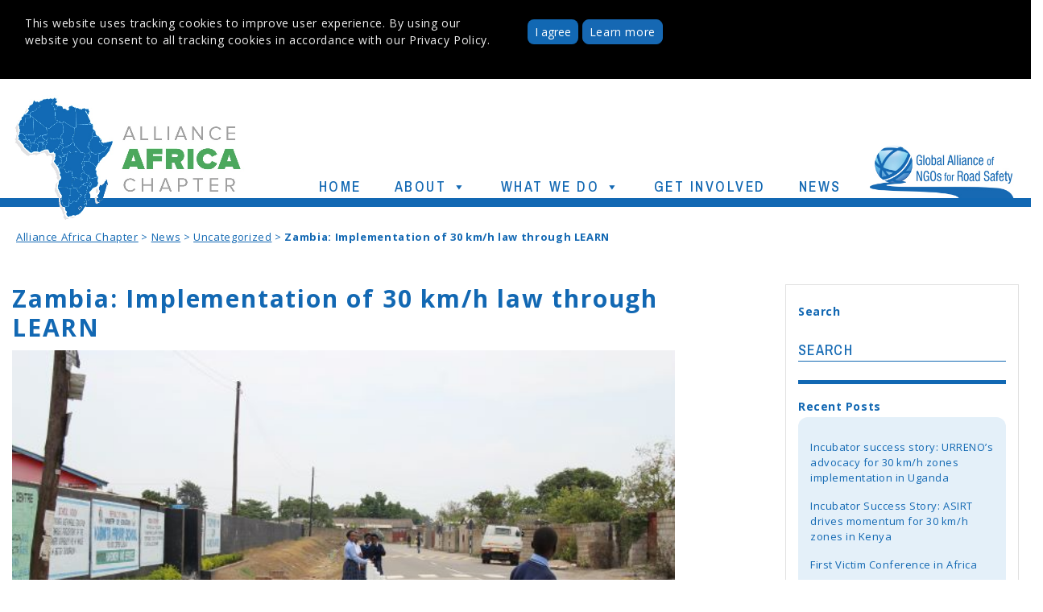

--- FILE ---
content_type: text/html; charset=UTF-8
request_url: https://africachapter.roadsafetyngos.org/uncategorized/zambia-implementation-of-30-km-h-law-through-learn/
body_size: 17412
content:
<!DOCTYPE html>

<html lang="en-US">
<head>
  <meta charset="UTF-8">
  <meta name="viewport" content="width=device-width">
  <link rel="profile" href="http://gmpg.org/xfn/11">
  <title>Zambia: Implementation of 30 km/h law through LEARN &#8211; Alliance Africa Chapter</title>
<meta name='robots' content='max-image-preview:large' />
<link rel='dns-prefetch' href='//cdnjs.cloudflare.com' />
<link rel='dns-prefetch' href='//fonts.googleapis.com' />
<link rel='dns-prefetch' href='//s.w.org' />
<link rel="alternate" type="application/rss+xml" title="Alliance Africa Chapter &raquo; Feed" href="https://africachapter.roadsafetyngos.org/feed/" />
<link rel="alternate" type="application/rss+xml" title="Alliance Africa Chapter &raquo; Comments Feed" href="https://africachapter.roadsafetyngos.org/comments/feed/" />
<link rel="alternate" type="application/rss+xml" title="Alliance Africa Chapter &raquo; Zambia: Implementation of 30 km/h law through LEARN Comments Feed" href="https://africachapter.roadsafetyngos.org/uncategorized/zambia-implementation-of-30-km-h-law-through-learn/feed/" />
<link rel='stylesheet' id='wp-block-library-css'  href='https://africachapter.roadsafetyngos.org/wp-includes/css/dist/block-library/style.min.css?ver=6.0.2' type='text/css' media='all' />
<link rel='stylesheet' id='eedee-gutenslider-init-css'  href='https://africachapter.roadsafetyngos.org/wp-content/plugins/gutenslider/build/gutenslider-init.css?ver=1746540578' type='text/css' media='all' />
<link rel='stylesheet' id='kioken-blocks-style-css'  href='https://africachapter.roadsafetyngos.org/wp-content/plugins/kioken-blocks/dist/blocks.style.build.css?ver=1.3.9' type='text/css' media='all' />
<style id='global-styles-inline-css' type='text/css'>
body{--wp--preset--color--black: #000000;--wp--preset--color--cyan-bluish-gray: #abb8c3;--wp--preset--color--white: #ffffff;--wp--preset--color--pale-pink: #f78da7;--wp--preset--color--vivid-red: #cf2e2e;--wp--preset--color--luminous-vivid-orange: #ff6900;--wp--preset--color--luminous-vivid-amber: #fcb900;--wp--preset--color--light-green-cyan: #7bdcb5;--wp--preset--color--vivid-green-cyan: #00d084;--wp--preset--color--pale-cyan-blue: #8ed1fc;--wp--preset--color--vivid-cyan-blue: #0693e3;--wp--preset--color--vivid-purple: #9b51e0;--wp--preset--gradient--vivid-cyan-blue-to-vivid-purple: linear-gradient(135deg,rgba(6,147,227,1) 0%,rgb(155,81,224) 100%);--wp--preset--gradient--light-green-cyan-to-vivid-green-cyan: linear-gradient(135deg,rgb(122,220,180) 0%,rgb(0,208,130) 100%);--wp--preset--gradient--luminous-vivid-amber-to-luminous-vivid-orange: linear-gradient(135deg,rgba(252,185,0,1) 0%,rgba(255,105,0,1) 100%);--wp--preset--gradient--luminous-vivid-orange-to-vivid-red: linear-gradient(135deg,rgba(255,105,0,1) 0%,rgb(207,46,46) 100%);--wp--preset--gradient--very-light-gray-to-cyan-bluish-gray: linear-gradient(135deg,rgb(238,238,238) 0%,rgb(169,184,195) 100%);--wp--preset--gradient--cool-to-warm-spectrum: linear-gradient(135deg,rgb(74,234,220) 0%,rgb(151,120,209) 20%,rgb(207,42,186) 40%,rgb(238,44,130) 60%,rgb(251,105,98) 80%,rgb(254,248,76) 100%);--wp--preset--gradient--blush-light-purple: linear-gradient(135deg,rgb(255,206,236) 0%,rgb(152,150,240) 100%);--wp--preset--gradient--blush-bordeaux: linear-gradient(135deg,rgb(254,205,165) 0%,rgb(254,45,45) 50%,rgb(107,0,62) 100%);--wp--preset--gradient--luminous-dusk: linear-gradient(135deg,rgb(255,203,112) 0%,rgb(199,81,192) 50%,rgb(65,88,208) 100%);--wp--preset--gradient--pale-ocean: linear-gradient(135deg,rgb(255,245,203) 0%,rgb(182,227,212) 50%,rgb(51,167,181) 100%);--wp--preset--gradient--electric-grass: linear-gradient(135deg,rgb(202,248,128) 0%,rgb(113,206,126) 100%);--wp--preset--gradient--midnight: linear-gradient(135deg,rgb(2,3,129) 0%,rgb(40,116,252) 100%);--wp--preset--duotone--dark-grayscale: url('#wp-duotone-dark-grayscale');--wp--preset--duotone--grayscale: url('#wp-duotone-grayscale');--wp--preset--duotone--purple-yellow: url('#wp-duotone-purple-yellow');--wp--preset--duotone--blue-red: url('#wp-duotone-blue-red');--wp--preset--duotone--midnight: url('#wp-duotone-midnight');--wp--preset--duotone--magenta-yellow: url('#wp-duotone-magenta-yellow');--wp--preset--duotone--purple-green: url('#wp-duotone-purple-green');--wp--preset--duotone--blue-orange: url('#wp-duotone-blue-orange');--wp--preset--font-size--small: 13px;--wp--preset--font-size--medium: 20px;--wp--preset--font-size--large: 36px;--wp--preset--font-size--x-large: 42px;}.has-black-color{color: var(--wp--preset--color--black) !important;}.has-cyan-bluish-gray-color{color: var(--wp--preset--color--cyan-bluish-gray) !important;}.has-white-color{color: var(--wp--preset--color--white) !important;}.has-pale-pink-color{color: var(--wp--preset--color--pale-pink) !important;}.has-vivid-red-color{color: var(--wp--preset--color--vivid-red) !important;}.has-luminous-vivid-orange-color{color: var(--wp--preset--color--luminous-vivid-orange) !important;}.has-luminous-vivid-amber-color{color: var(--wp--preset--color--luminous-vivid-amber) !important;}.has-light-green-cyan-color{color: var(--wp--preset--color--light-green-cyan) !important;}.has-vivid-green-cyan-color{color: var(--wp--preset--color--vivid-green-cyan) !important;}.has-pale-cyan-blue-color{color: var(--wp--preset--color--pale-cyan-blue) !important;}.has-vivid-cyan-blue-color{color: var(--wp--preset--color--vivid-cyan-blue) !important;}.has-vivid-purple-color{color: var(--wp--preset--color--vivid-purple) !important;}.has-black-background-color{background-color: var(--wp--preset--color--black) !important;}.has-cyan-bluish-gray-background-color{background-color: var(--wp--preset--color--cyan-bluish-gray) !important;}.has-white-background-color{background-color: var(--wp--preset--color--white) !important;}.has-pale-pink-background-color{background-color: var(--wp--preset--color--pale-pink) !important;}.has-vivid-red-background-color{background-color: var(--wp--preset--color--vivid-red) !important;}.has-luminous-vivid-orange-background-color{background-color: var(--wp--preset--color--luminous-vivid-orange) !important;}.has-luminous-vivid-amber-background-color{background-color: var(--wp--preset--color--luminous-vivid-amber) !important;}.has-light-green-cyan-background-color{background-color: var(--wp--preset--color--light-green-cyan) !important;}.has-vivid-green-cyan-background-color{background-color: var(--wp--preset--color--vivid-green-cyan) !important;}.has-pale-cyan-blue-background-color{background-color: var(--wp--preset--color--pale-cyan-blue) !important;}.has-vivid-cyan-blue-background-color{background-color: var(--wp--preset--color--vivid-cyan-blue) !important;}.has-vivid-purple-background-color{background-color: var(--wp--preset--color--vivid-purple) !important;}.has-black-border-color{border-color: var(--wp--preset--color--black) !important;}.has-cyan-bluish-gray-border-color{border-color: var(--wp--preset--color--cyan-bluish-gray) !important;}.has-white-border-color{border-color: var(--wp--preset--color--white) !important;}.has-pale-pink-border-color{border-color: var(--wp--preset--color--pale-pink) !important;}.has-vivid-red-border-color{border-color: var(--wp--preset--color--vivid-red) !important;}.has-luminous-vivid-orange-border-color{border-color: var(--wp--preset--color--luminous-vivid-orange) !important;}.has-luminous-vivid-amber-border-color{border-color: var(--wp--preset--color--luminous-vivid-amber) !important;}.has-light-green-cyan-border-color{border-color: var(--wp--preset--color--light-green-cyan) !important;}.has-vivid-green-cyan-border-color{border-color: var(--wp--preset--color--vivid-green-cyan) !important;}.has-pale-cyan-blue-border-color{border-color: var(--wp--preset--color--pale-cyan-blue) !important;}.has-vivid-cyan-blue-border-color{border-color: var(--wp--preset--color--vivid-cyan-blue) !important;}.has-vivid-purple-border-color{border-color: var(--wp--preset--color--vivid-purple) !important;}.has-vivid-cyan-blue-to-vivid-purple-gradient-background{background: var(--wp--preset--gradient--vivid-cyan-blue-to-vivid-purple) !important;}.has-light-green-cyan-to-vivid-green-cyan-gradient-background{background: var(--wp--preset--gradient--light-green-cyan-to-vivid-green-cyan) !important;}.has-luminous-vivid-amber-to-luminous-vivid-orange-gradient-background{background: var(--wp--preset--gradient--luminous-vivid-amber-to-luminous-vivid-orange) !important;}.has-luminous-vivid-orange-to-vivid-red-gradient-background{background: var(--wp--preset--gradient--luminous-vivid-orange-to-vivid-red) !important;}.has-very-light-gray-to-cyan-bluish-gray-gradient-background{background: var(--wp--preset--gradient--very-light-gray-to-cyan-bluish-gray) !important;}.has-cool-to-warm-spectrum-gradient-background{background: var(--wp--preset--gradient--cool-to-warm-spectrum) !important;}.has-blush-light-purple-gradient-background{background: var(--wp--preset--gradient--blush-light-purple) !important;}.has-blush-bordeaux-gradient-background{background: var(--wp--preset--gradient--blush-bordeaux) !important;}.has-luminous-dusk-gradient-background{background: var(--wp--preset--gradient--luminous-dusk) !important;}.has-pale-ocean-gradient-background{background: var(--wp--preset--gradient--pale-ocean) !important;}.has-electric-grass-gradient-background{background: var(--wp--preset--gradient--electric-grass) !important;}.has-midnight-gradient-background{background: var(--wp--preset--gradient--midnight) !important;}.has-small-font-size{font-size: var(--wp--preset--font-size--small) !important;}.has-medium-font-size{font-size: var(--wp--preset--font-size--medium) !important;}.has-large-font-size{font-size: var(--wp--preset--font-size--large) !important;}.has-x-large-font-size{font-size: var(--wp--preset--font-size--x-large) !important;}
</style>
<link rel='stylesheet' id='wpos-slick-style-css'  href='https://africachapter.roadsafetyngos.org/wp-content/plugins/wp-responsive-recent-post-slider/assets/css/slick.css?ver=3.6.4' type='text/css' media='all' />
<link rel='stylesheet' id='wppsac-public-style-css'  href='https://africachapter.roadsafetyngos.org/wp-content/plugins/wp-responsive-recent-post-slider/assets/css/recent-post-style.css?ver=3.6.4' type='text/css' media='all' />
<link rel='stylesheet' id='rss-retriever-css'  href='https://africachapter.roadsafetyngos.org/wp-content/plugins/wp-rss-retriever/inc/css/rss-retriever.css?ver=1.6.5' type='text/css' media='all' />
<link rel='stylesheet' id='dashicons-css'  href='https://africachapter.roadsafetyngos.org/wp-includes/css/dashicons.min.css?ver=6.0.2' type='text/css' media='all' />
<link rel='stylesheet' id='perfect-blog-font-css'  href='//fonts.googleapis.com/css?family=PT+Sans%3A300%2C400%2C600%2C700%2C800%2C900%7CRoboto%3A400%2C700%7CExo%3A100%2C100i%2C200%2C200i%2C300%2C300i%2C400%2C400i%2C500%2C500i%2C600%2C600i%2C700%2C700i%2C800%2C800i%2C900%2C900i%7COpen+Sans%7COverpass%7CMontserrat%3A300%2C400%2C600%2C700%2C800%2C900%7CPlayball%3A300%2C400%2C600%2C700%2C800%2C900%7CAlegreya%3A300%2C400%2C600%2C700%2C800%2C900%7CJulius+Sans+One%7CArsenal%7CSlabo%7CLato%7COverpass+Mono%7CSource+Sans+Pro%7CRaleway%7CMerriweather%7CDroid+Sans%7CRubik%7CLora%7CUbuntu%7CCabin%7CArimo%7CPlayfair+Display%7CQuicksand%7CPadauk%7CMuli%7CInconsolata%7CBitter%7CPacifico%7CIndie+Flower%7CVT323%7CDosis%7CFrank+Ruhl+Libre%7CFjalla+One%7COxygen%7CArvo%7CNoto+Serif%7CLobster%7CCrimson+Text%7CYanone+Kaffeesatz%7CAnton%7CLibre+Baskerville%7CBree+Serif%7CGloria+Hallelujah%7CJosefin+Sans%7CAbril+Fatface%7CVarela+Round%7CVampiro+One%7CShadows+Into+Light%7CCuprum%7CRokkitt%7CVollkorn%7CFrancois+One%7COrbitron%7CPatua+One%7CAcme%7CSatisfy%7CJosefin+Slab%7CQuattrocento+Sans%7CArchitects+Daughter%7CRusso+One%7CMonda%7CRighteous%7CLobster+Two%7CHammersmith+One%7CCourgette%7CPermanent+Marker%7CCherry+Swash%7CCormorant+Garamond%7CPoiret+One%7CBenchNine%7CEconomica%7CHandlee%7CCardo%7CAlfa+Slab+One%7CAveria+Serif+Libre%7CCookie%7CChewy%7CGreat+Vibes%7CComing+Soon%7CPhilosopher%7CDays+One%7CKanit%7CShrikhand%7CTangerine%7CIM+Fell+English+SC%7CBoogaloo%7CBangers%7CFredoka+One%7CBad+Script%7CVolkhov%7CShadows+Into+Light+Two%7CMarck+Script%7CSacramento%7CUnica+One&#038;ver=6.0.2' type='text/css' media='all' />
<link rel='stylesheet' id='bootstrap-css'  href='https://africachapter.roadsafetyngos.org/wp-content/themes/perfect-blog/css/bootstrap.css?ver=6.0.2' type='text/css' media='all' />
<link rel='stylesheet' id='perfect-blog-basic-style-css'  href='https://africachapter.roadsafetyngos.org/wp-content/themes/perfect-blog/style.css?ver=6.0.2' type='text/css' media='all' />
<link rel='stylesheet' id='perfect-blog-effect-css'  href='https://africachapter.roadsafetyngos.org/wp-content/themes/perfect-blog/css/effect.css?ver=6.0.2' type='text/css' media='all' />
<link rel='stylesheet' id='font-awesome-css'  href='https://africachapter.roadsafetyngos.org/wp-content/themes/perfect-blog/css/fontawesome-all.css?ver=6.0.2' type='text/css' media='all' />
<!--[if IE]>
<link rel='stylesheet' id='perfect-blog-ie-css'  href='https://africachapter.roadsafetyngos.org/wp-content/themes/perfect-blog/css/ie.css?ver=6.0.2' type='text/css' media='all' />
<![endif]-->
<script type='text/javascript' src='https://africachapter.roadsafetyngos.org/wp-includes/js/jquery/jquery.min.js?ver=3.6.0' id='jquery-core-js'></script>
<script type='text/javascript' src='https://africachapter.roadsafetyngos.org/wp-includes/js/jquery/jquery-migrate.min.js?ver=3.3.2' id='jquery-migrate-js'></script>
<script type='text/javascript' src='https://africachapter.roadsafetyngos.org/wp-content/themes/perfect-blog/js/SmoothScroll.js?ver=6.0.2' id='SmoothScroll-jquery-js'></script>
<script type='text/javascript' src='https://africachapter.roadsafetyngos.org/wp-content/themes/perfect-blog/js/custom.js?ver=6.0.2' id='perfect-blog-customscripts-jquery-js'></script>
<script type='text/javascript' src='https://africachapter.roadsafetyngos.org/wp-content/themes/perfect-blog/js/bootstrap.js?ver=6.0.2' id='bootstrap-js'></script>
<link rel="https://api.w.org/" href="https://africachapter.roadsafetyngos.org/wp-json/" /><link rel="alternate" type="application/json" href="https://africachapter.roadsafetyngos.org/wp-json/wp/v2/posts/2363" /><link rel="EditURI" type="application/rsd+xml" title="RSD" href="https://africachapter.roadsafetyngos.org/xmlrpc.php?rsd" />
<link rel="wlwmanifest" type="application/wlwmanifest+xml" href="https://africachapter.roadsafetyngos.org/wp-includes/wlwmanifest.xml" /> 
<meta name="generator" content="WordPress 6.0.2" />
<link rel="canonical" href="https://www.roadsafetyngos.org/africa/zambia-implementation-of-30-km-h-law-through-learn/" />
<link rel='shortlink' href='https://africachapter.roadsafetyngos.org/?p=2363' />
<link rel="alternate" type="application/json+oembed" href="https://africachapter.roadsafetyngos.org/wp-json/oembed/1.0/embed?url=https%3A%2F%2Fafricachapter.roadsafetyngos.org%2Funcategorized%2Fzambia-implementation-of-30-km-h-law-through-learn%2F" />
<link rel="alternate" type="text/xml+oembed" href="https://africachapter.roadsafetyngos.org/wp-json/oembed/1.0/embed?url=https%3A%2F%2Fafricachapter.roadsafetyngos.org%2Funcategorized%2Fzambia-implementation-of-30-km-h-law-through-learn%2F&#038;format=xml" />
<meta name="generator" content="Feed to Post 3.16" />
<link rel="icon" href="https://africachapter.roadsafetyngos.org/wp-content/uploads/2022/10/cropped-cropped-Screenshot_2020-05-12_20-18-22-32x32.png" sizes="32x32" />
<link rel="icon" href="https://africachapter.roadsafetyngos.org/wp-content/uploads/2022/10/cropped-cropped-Screenshot_2020-05-12_20-18-22-192x192.png" sizes="192x192" />
<link rel="apple-touch-icon" href="https://africachapter.roadsafetyngos.org/wp-content/uploads/2022/10/cropped-cropped-Screenshot_2020-05-12_20-18-22-180x180.png" />
<meta name="msapplication-TileImage" content="https://africachapter.roadsafetyngos.org/wp-content/uploads/2022/10/cropped-cropped-Screenshot_2020-05-12_20-18-22-270x270.png" />
<style type="text/css">@charset "UTF-8";/** THIS FILE IS AUTOMATICALLY GENERATED - DO NOT MAKE MANUAL EDITS! **//** Custom CSS should be added to Mega Menu > Menu Themes > Custom Styling **/.mega-menu-css-type {content: "standard";}.mega-menu-last-modified-1757051979 {content: "Friday 5th September 2025 05:59:39 UTC";}#mega-menu-wrap-mainmega, #mega-menu-wrap-mainmega #mega-menu-mainmega, #mega-menu-wrap-mainmega #mega-menu-mainmega ul.mega-sub-menu, #mega-menu-wrap-mainmega #mega-menu-mainmega li.mega-menu-item, #mega-menu-wrap-mainmega #mega-menu-mainmega li.mega-menu-row, #mega-menu-wrap-mainmega #mega-menu-mainmega li.mega-menu-column, #mega-menu-wrap-mainmega #mega-menu-mainmega a.mega-menu-link, #mega-menu-wrap-mainmega #mega-menu-mainmega span.mega-menu-badge, #mega-menu-wrap-mainmega button.mega-close {transition: none;border-radius: 0;box-shadow: none;background: none;border: 0;bottom: auto;box-sizing: border-box;clip: auto;color: white;display: block;float: none;font-family: Lucida Sans Unicode, Lucida Grande, sans-serif;font-size: 16px;height: auto;left: auto;line-height: 1.7;list-style-type: none;margin: 0;min-height: auto;max-height: none;min-width: auto;max-width: none;opacity: 1;outline: none;overflow: visible;padding: 0;position: relative;pointer-events: auto;right: auto;text-align: left;text-decoration: none;text-indent: 0;text-transform: none;transform: none;top: auto;vertical-align: baseline;visibility: inherit;width: auto;word-wrap: break-word;white-space: normal;-webkit-tap-highlight-color: transparent;}#mega-menu-wrap-mainmega:before, #mega-menu-wrap-mainmega:after, #mega-menu-wrap-mainmega #mega-menu-mainmega:before, #mega-menu-wrap-mainmega #mega-menu-mainmega:after, #mega-menu-wrap-mainmega #mega-menu-mainmega ul.mega-sub-menu:before, #mega-menu-wrap-mainmega #mega-menu-mainmega ul.mega-sub-menu:after, #mega-menu-wrap-mainmega #mega-menu-mainmega li.mega-menu-item:before, #mega-menu-wrap-mainmega #mega-menu-mainmega li.mega-menu-item:after, #mega-menu-wrap-mainmega #mega-menu-mainmega li.mega-menu-row:before, #mega-menu-wrap-mainmega #mega-menu-mainmega li.mega-menu-row:after, #mega-menu-wrap-mainmega #mega-menu-mainmega li.mega-menu-column:before, #mega-menu-wrap-mainmega #mega-menu-mainmega li.mega-menu-column:after, #mega-menu-wrap-mainmega #mega-menu-mainmega a.mega-menu-link:before, #mega-menu-wrap-mainmega #mega-menu-mainmega a.mega-menu-link:after, #mega-menu-wrap-mainmega #mega-menu-mainmega span.mega-menu-badge:before, #mega-menu-wrap-mainmega #mega-menu-mainmega span.mega-menu-badge:after, #mega-menu-wrap-mainmega button.mega-close:before, #mega-menu-wrap-mainmega button.mega-close:after {display: none;}#mega-menu-wrap-mainmega {border-radius: 0px;}@media only screen and (min-width: 782px) {#mega-menu-wrap-mainmega {background: linear-gradient(to bottom, rgba(255, 0, 0, 0), rgba(0, 0, 0, 0));}}#mega-menu-wrap-mainmega.mega-keyboard-navigation .mega-menu-toggle:focus, #mega-menu-wrap-mainmega.mega-keyboard-navigation .mega-toggle-block:focus, #mega-menu-wrap-mainmega.mega-keyboard-navigation .mega-toggle-block a:focus, #mega-menu-wrap-mainmega.mega-keyboard-navigation .mega-toggle-block .mega-search input[type=text]:focus, #mega-menu-wrap-mainmega.mega-keyboard-navigation .mega-toggle-block button.mega-toggle-animated:focus, #mega-menu-wrap-mainmega.mega-keyboard-navigation #mega-menu-mainmega a:focus, #mega-menu-wrap-mainmega.mega-keyboard-navigation #mega-menu-mainmega span:focus, #mega-menu-wrap-mainmega.mega-keyboard-navigation #mega-menu-mainmega input:focus, #mega-menu-wrap-mainmega.mega-keyboard-navigation #mega-menu-mainmega li.mega-menu-item a.mega-menu-link:focus, #mega-menu-wrap-mainmega.mega-keyboard-navigation #mega-menu-mainmega form.mega-search-open:has(input[type=text]:focus), #mega-menu-wrap-mainmega.mega-keyboard-navigation #mega-menu-mainmega + button.mega-close:focus {outline-style: solid;outline-width: 3px;outline-color: #109cde;outline-offset: -3px;}#mega-menu-wrap-mainmega.mega-keyboard-navigation .mega-toggle-block button.mega-toggle-animated:focus {outline-offset: 2px;}#mega-menu-wrap-mainmega.mega-keyboard-navigation > li.mega-menu-item > a.mega-menu-link:focus {background: white;color: #1268b3;font-weight: normal;text-decoration: none;border-color: #4ca85c;}@media only screen and (max-width: 781px) {#mega-menu-wrap-mainmega.mega-keyboard-navigation > li.mega-menu-item > a.mega-menu-link:focus {color: #ffffff;background: #1268b3;}}#mega-menu-wrap-mainmega #mega-menu-mainmega {text-align: right;padding: 0px 200px 0px 0px;}#mega-menu-wrap-mainmega #mega-menu-mainmega a.mega-menu-link {cursor: pointer;display: inline;}#mega-menu-wrap-mainmega #mega-menu-mainmega a.mega-menu-link .mega-description-group {vertical-align: middle;display: inline-block;transition: none;}#mega-menu-wrap-mainmega #mega-menu-mainmega a.mega-menu-link .mega-description-group .mega-menu-title, #mega-menu-wrap-mainmega #mega-menu-mainmega a.mega-menu-link .mega-description-group .mega-menu-description {transition: none;line-height: 1.5;display: block;}#mega-menu-wrap-mainmega #mega-menu-mainmega a.mega-menu-link .mega-description-group .mega-menu-description {font-style: italic;font-size: 0.8em;text-transform: none;font-weight: normal;}#mega-menu-wrap-mainmega #mega-menu-mainmega li.mega-menu-megamenu li.mega-menu-item.mega-icon-left.mega-has-description.mega-has-icon > a.mega-menu-link {display: flex;align-items: center;}#mega-menu-wrap-mainmega #mega-menu-mainmega li.mega-menu-megamenu li.mega-menu-item.mega-icon-left.mega-has-description.mega-has-icon > a.mega-menu-link:before {flex: 0 0 auto;align-self: flex-start;}#mega-menu-wrap-mainmega #mega-menu-mainmega li.mega-menu-tabbed.mega-menu-megamenu > ul.mega-sub-menu > li.mega-menu-item.mega-icon-left.mega-has-description.mega-has-icon > a.mega-menu-link {display: block;}#mega-menu-wrap-mainmega #mega-menu-mainmega li.mega-menu-item.mega-icon-top > a.mega-menu-link {display: table-cell;vertical-align: middle;line-height: initial;}#mega-menu-wrap-mainmega #mega-menu-mainmega li.mega-menu-item.mega-icon-top > a.mega-menu-link:before {display: block;margin: 0 0 6px 0;text-align: center;}#mega-menu-wrap-mainmega #mega-menu-mainmega li.mega-menu-item.mega-icon-top > a.mega-menu-link > span.mega-title-below {display: inline-block;transition: none;}@media only screen and (max-width: 781px) {#mega-menu-wrap-mainmega #mega-menu-mainmega > li.mega-menu-item.mega-icon-top > a.mega-menu-link {display: block;line-height: 40px;}#mega-menu-wrap-mainmega #mega-menu-mainmega > li.mega-menu-item.mega-icon-top > a.mega-menu-link:before {display: inline-block;margin: 0 6px 0 0;text-align: left;}}#mega-menu-wrap-mainmega #mega-menu-mainmega li.mega-menu-item.mega-icon-right > a.mega-menu-link:before {float: right;margin: 0 0 0 6px;}#mega-menu-wrap-mainmega #mega-menu-mainmega > li.mega-animating > ul.mega-sub-menu {pointer-events: none;}#mega-menu-wrap-mainmega #mega-menu-mainmega li.mega-disable-link > a.mega-menu-link, #mega-menu-wrap-mainmega #mega-menu-mainmega li.mega-menu-megamenu li.mega-disable-link > a.mega-menu-link {cursor: inherit;}#mega-menu-wrap-mainmega #mega-menu-mainmega li.mega-menu-item-has-children.mega-disable-link > a.mega-menu-link, #mega-menu-wrap-mainmega #mega-menu-mainmega li.mega-menu-megamenu > li.mega-menu-item-has-children.mega-disable-link > a.mega-menu-link {cursor: pointer;}#mega-menu-wrap-mainmega #mega-menu-mainmega p {margin-bottom: 10px;}#mega-menu-wrap-mainmega #mega-menu-mainmega input, #mega-menu-wrap-mainmega #mega-menu-mainmega img {max-width: 100%;}#mega-menu-wrap-mainmega #mega-menu-mainmega li.mega-menu-item > ul.mega-sub-menu {display: block;visibility: hidden;opacity: 1;pointer-events: auto;}@media only screen and (max-width: 781px) {#mega-menu-wrap-mainmega #mega-menu-mainmega li.mega-menu-item > ul.mega-sub-menu {display: none;visibility: visible;opacity: 1;}#mega-menu-wrap-mainmega #mega-menu-mainmega li.mega-menu-item.mega-toggle-on > ul.mega-sub-menu, #mega-menu-wrap-mainmega #mega-menu-mainmega li.mega-menu-megamenu.mega-menu-item.mega-toggle-on ul.mega-sub-menu {display: block;}#mega-menu-wrap-mainmega #mega-menu-mainmega li.mega-menu-megamenu.mega-menu-item.mega-toggle-on li.mega-hide-sub-menu-on-mobile > ul.mega-sub-menu, #mega-menu-wrap-mainmega #mega-menu-mainmega li.mega-hide-sub-menu-on-mobile > ul.mega-sub-menu {display: none;}}@media only screen and (min-width: 782px) {#mega-menu-wrap-mainmega #mega-menu-mainmega[data-effect="fade"] li.mega-menu-item > ul.mega-sub-menu {opacity: 0;transition: opacity 200ms ease-in, visibility 200ms ease-in;}#mega-menu-wrap-mainmega #mega-menu-mainmega[data-effect="fade"].mega-no-js li.mega-menu-item:hover > ul.mega-sub-menu, #mega-menu-wrap-mainmega #mega-menu-mainmega[data-effect="fade"].mega-no-js li.mega-menu-item:focus > ul.mega-sub-menu, #mega-menu-wrap-mainmega #mega-menu-mainmega[data-effect="fade"] li.mega-menu-item.mega-toggle-on > ul.mega-sub-menu, #mega-menu-wrap-mainmega #mega-menu-mainmega[data-effect="fade"] li.mega-menu-item.mega-menu-megamenu.mega-toggle-on ul.mega-sub-menu {opacity: 1;}#mega-menu-wrap-mainmega #mega-menu-mainmega[data-effect="fade_up"] li.mega-menu-item.mega-menu-megamenu > ul.mega-sub-menu, #mega-menu-wrap-mainmega #mega-menu-mainmega[data-effect="fade_up"] li.mega-menu-item.mega-menu-flyout ul.mega-sub-menu {opacity: 0;transform: translate(0, 10px);transition: opacity 200ms ease-in, transform 200ms ease-in, visibility 200ms ease-in;}#mega-menu-wrap-mainmega #mega-menu-mainmega[data-effect="fade_up"].mega-no-js li.mega-menu-item:hover > ul.mega-sub-menu, #mega-menu-wrap-mainmega #mega-menu-mainmega[data-effect="fade_up"].mega-no-js li.mega-menu-item:focus > ul.mega-sub-menu, #mega-menu-wrap-mainmega #mega-menu-mainmega[data-effect="fade_up"] li.mega-menu-item.mega-toggle-on > ul.mega-sub-menu, #mega-menu-wrap-mainmega #mega-menu-mainmega[data-effect="fade_up"] li.mega-menu-item.mega-menu-megamenu.mega-toggle-on ul.mega-sub-menu {opacity: 1;transform: translate(0, 0);}#mega-menu-wrap-mainmega #mega-menu-mainmega[data-effect="slide_up"] li.mega-menu-item.mega-menu-megamenu > ul.mega-sub-menu, #mega-menu-wrap-mainmega #mega-menu-mainmega[data-effect="slide_up"] li.mega-menu-item.mega-menu-flyout ul.mega-sub-menu {transform: translate(0, 10px);transition: transform 200ms ease-in, visibility 200ms ease-in;}#mega-menu-wrap-mainmega #mega-menu-mainmega[data-effect="slide_up"].mega-no-js li.mega-menu-item:hover > ul.mega-sub-menu, #mega-menu-wrap-mainmega #mega-menu-mainmega[data-effect="slide_up"].mega-no-js li.mega-menu-item:focus > ul.mega-sub-menu, #mega-menu-wrap-mainmega #mega-menu-mainmega[data-effect="slide_up"] li.mega-menu-item.mega-toggle-on > ul.mega-sub-menu, #mega-menu-wrap-mainmega #mega-menu-mainmega[data-effect="slide_up"] li.mega-menu-item.mega-menu-megamenu.mega-toggle-on ul.mega-sub-menu {transform: translate(0, 0);}}#mega-menu-wrap-mainmega #mega-menu-mainmega li.mega-menu-item.mega-menu-megamenu ul.mega-sub-menu li.mega-collapse-children > ul.mega-sub-menu {display: none;}#mega-menu-wrap-mainmega #mega-menu-mainmega li.mega-menu-item.mega-menu-megamenu ul.mega-sub-menu li.mega-collapse-children.mega-toggle-on > ul.mega-sub-menu {display: block;}#mega-menu-wrap-mainmega #mega-menu-mainmega.mega-no-js li.mega-menu-item:hover > ul.mega-sub-menu, #mega-menu-wrap-mainmega #mega-menu-mainmega.mega-no-js li.mega-menu-item:focus > ul.mega-sub-menu, #mega-menu-wrap-mainmega #mega-menu-mainmega li.mega-menu-item.mega-toggle-on > ul.mega-sub-menu {visibility: visible;}#mega-menu-wrap-mainmega #mega-menu-mainmega li.mega-menu-item.mega-menu-megamenu ul.mega-sub-menu ul.mega-sub-menu {visibility: inherit;opacity: 1;display: block;}#mega-menu-wrap-mainmega #mega-menu-mainmega li.mega-menu-item.mega-menu-megamenu ul.mega-sub-menu li.mega-1-columns > ul.mega-sub-menu > li.mega-menu-item {float: left;width: 100%;}#mega-menu-wrap-mainmega #mega-menu-mainmega li.mega-menu-item.mega-menu-megamenu ul.mega-sub-menu li.mega-2-columns > ul.mega-sub-menu > li.mega-menu-item {float: left;width: 50%;}#mega-menu-wrap-mainmega #mega-menu-mainmega li.mega-menu-item.mega-menu-megamenu ul.mega-sub-menu li.mega-3-columns > ul.mega-sub-menu > li.mega-menu-item {float: left;width: 33.3333333333%;}#mega-menu-wrap-mainmega #mega-menu-mainmega li.mega-menu-item.mega-menu-megamenu ul.mega-sub-menu li.mega-4-columns > ul.mega-sub-menu > li.mega-menu-item {float: left;width: 25%;}#mega-menu-wrap-mainmega #mega-menu-mainmega li.mega-menu-item.mega-menu-megamenu ul.mega-sub-menu li.mega-5-columns > ul.mega-sub-menu > li.mega-menu-item {float: left;width: 20%;}#mega-menu-wrap-mainmega #mega-menu-mainmega li.mega-menu-item.mega-menu-megamenu ul.mega-sub-menu li.mega-6-columns > ul.mega-sub-menu > li.mega-menu-item {float: left;width: 16.6666666667%;}#mega-menu-wrap-mainmega #mega-menu-mainmega li.mega-menu-item a[class^="dashicons"]:before {font-family: dashicons;}#mega-menu-wrap-mainmega #mega-menu-mainmega li.mega-menu-item a.mega-menu-link:before {display: inline-block;font: inherit;font-family: dashicons;position: static;margin: 0 6px 0 0px;vertical-align: top;-webkit-font-smoothing: antialiased;-moz-osx-font-smoothing: grayscale;color: inherit;background: transparent;height: auto;width: auto;top: auto;}#mega-menu-wrap-mainmega #mega-menu-mainmega li.mega-menu-item.mega-hide-text a.mega-menu-link:before {margin: 0;}#mega-menu-wrap-mainmega #mega-menu-mainmega li.mega-menu-item.mega-hide-text li.mega-menu-item a.mega-menu-link:before {margin: 0 6px 0 0;}#mega-menu-wrap-mainmega #mega-menu-mainmega li.mega-align-bottom-left.mega-toggle-on > a.mega-menu-link {border-radius: 0px;}#mega-menu-wrap-mainmega #mega-menu-mainmega li.mega-align-bottom-right > ul.mega-sub-menu {right: 0;}#mega-menu-wrap-mainmega #mega-menu-mainmega li.mega-align-bottom-right.mega-toggle-on > a.mega-menu-link {border-radius: 0px;}@media only screen and (min-width: 782px) {#mega-menu-wrap-mainmega #mega-menu-mainmega > li.mega-menu-megamenu.mega-menu-item {position: static;}}#mega-menu-wrap-mainmega #mega-menu-mainmega > li.mega-menu-item {margin: 0 0px 0 0;display: inline-block;height: auto;vertical-align: middle;}#mega-menu-wrap-mainmega #mega-menu-mainmega > li.mega-menu-item.mega-item-align-right {float: right;}@media only screen and (min-width: 782px) {#mega-menu-wrap-mainmega #mega-menu-mainmega > li.mega-menu-item.mega-item-align-right {margin: 0 0 0 0px;}}@media only screen and (min-width: 782px) {#mega-menu-wrap-mainmega #mega-menu-mainmega > li.mega-menu-item.mega-item-align-float-left {float: left;}}@media only screen and (min-width: 782px) {#mega-menu-wrap-mainmega #mega-menu-mainmega > li.mega-menu-item > a.mega-menu-link:hover, #mega-menu-wrap-mainmega #mega-menu-mainmega > li.mega-menu-item > a.mega-menu-link:focus {background: white;color: #1268b3;font-weight: normal;text-decoration: none;border-color: #4ca85c;}}#mega-menu-wrap-mainmega #mega-menu-mainmega > li.mega-menu-item.mega-toggle-on > a.mega-menu-link {background: white;color: #1268b3;font-weight: normal;text-decoration: none;border-color: #4ca85c;}@media only screen and (max-width: 781px) {#mega-menu-wrap-mainmega #mega-menu-mainmega > li.mega-menu-item.mega-toggle-on > a.mega-menu-link {color: #ffffff;background: #1268b3;}}#mega-menu-wrap-mainmega #mega-menu-mainmega > li.mega-menu-item.mega-current-menu-item > a.mega-menu-link, #mega-menu-wrap-mainmega #mega-menu-mainmega > li.mega-menu-item.mega-current-menu-ancestor > a.mega-menu-link, #mega-menu-wrap-mainmega #mega-menu-mainmega > li.mega-menu-item.mega-current-page-ancestor > a.mega-menu-link {background: white;color: #1268b3;font-weight: normal;text-decoration: none;border-color: #4ca85c;}@media only screen and (max-width: 781px) {#mega-menu-wrap-mainmega #mega-menu-mainmega > li.mega-menu-item.mega-current-menu-item > a.mega-menu-link, #mega-menu-wrap-mainmega #mega-menu-mainmega > li.mega-menu-item.mega-current-menu-ancestor > a.mega-menu-link, #mega-menu-wrap-mainmega #mega-menu-mainmega > li.mega-menu-item.mega-current-page-ancestor > a.mega-menu-link {color: #ffffff;background: #1268b3;}}#mega-menu-wrap-mainmega #mega-menu-mainmega > li.mega-menu-item > a.mega-menu-link {line-height: 50px;height: 50px;padding: 12px 15px 0px 25px;vertical-align: baseline;width: auto;display: block;color: #1268b3;text-transform: uppercase;text-decoration: none;text-align: left;background: white;border-top: 0px solid #1268b3;border-left: 0px solid #1268b3;border-right: 0px solid #1268b3;border-bottom: 11px solid #1268b3;border-radius: 0px;font-family: inherit;font-size: 18px;font-weight: normal;outline: none;}@media only screen and (min-width: 782px) {#mega-menu-wrap-mainmega #mega-menu-mainmega > li.mega-menu-item.mega-multi-line > a.mega-menu-link {line-height: inherit;display: table-cell;vertical-align: middle;}}@media only screen and (max-width: 781px) {#mega-menu-wrap-mainmega #mega-menu-mainmega > li.mega-menu-item.mega-multi-line > a.mega-menu-link br {display: none;}}@media only screen and (max-width: 781px) {#mega-menu-wrap-mainmega #mega-menu-mainmega > li.mega-menu-item {display: list-item;margin: 0;clear: both;border: 0;}#mega-menu-wrap-mainmega #mega-menu-mainmega > li.mega-menu-item.mega-item-align-right {float: none;}#mega-menu-wrap-mainmega #mega-menu-mainmega > li.mega-menu-item > a.mega-menu-link {border-radius: 0;border: 0;margin: 0;line-height: 40px;height: 40px;padding: 0 10px;background: transparent;text-align: left;color: #ffffff;font-size: 18px;}}#mega-menu-wrap-mainmega #mega-menu-mainmega li.mega-menu-megamenu > ul.mega-sub-menu > li.mega-menu-row {width: 100%;float: left;}#mega-menu-wrap-mainmega #mega-menu-mainmega li.mega-menu-megamenu > ul.mega-sub-menu > li.mega-menu-row .mega-menu-column {float: left;min-height: 1px;}@media only screen and (min-width: 782px) {#mega-menu-wrap-mainmega #mega-menu-mainmega li.mega-menu-megamenu > ul.mega-sub-menu > li.mega-menu-row > ul.mega-sub-menu > li.mega-menu-columns-1-of-1 {width: 100%;}#mega-menu-wrap-mainmega #mega-menu-mainmega li.mega-menu-megamenu > ul.mega-sub-menu > li.mega-menu-row > ul.mega-sub-menu > li.mega-menu-columns-1-of-2 {width: 50%;}#mega-menu-wrap-mainmega #mega-menu-mainmega li.mega-menu-megamenu > ul.mega-sub-menu > li.mega-menu-row > ul.mega-sub-menu > li.mega-menu-columns-2-of-2 {width: 100%;}#mega-menu-wrap-mainmega #mega-menu-mainmega li.mega-menu-megamenu > ul.mega-sub-menu > li.mega-menu-row > ul.mega-sub-menu > li.mega-menu-columns-1-of-3 {width: 33.3333333333%;}#mega-menu-wrap-mainmega #mega-menu-mainmega li.mega-menu-megamenu > ul.mega-sub-menu > li.mega-menu-row > ul.mega-sub-menu > li.mega-menu-columns-2-of-3 {width: 66.6666666667%;}#mega-menu-wrap-mainmega #mega-menu-mainmega li.mega-menu-megamenu > ul.mega-sub-menu > li.mega-menu-row > ul.mega-sub-menu > li.mega-menu-columns-3-of-3 {width: 100%;}#mega-menu-wrap-mainmega #mega-menu-mainmega li.mega-menu-megamenu > ul.mega-sub-menu > li.mega-menu-row > ul.mega-sub-menu > li.mega-menu-columns-1-of-4 {width: 25%;}#mega-menu-wrap-mainmega #mega-menu-mainmega li.mega-menu-megamenu > ul.mega-sub-menu > li.mega-menu-row > ul.mega-sub-menu > li.mega-menu-columns-2-of-4 {width: 50%;}#mega-menu-wrap-mainmega #mega-menu-mainmega li.mega-menu-megamenu > ul.mega-sub-menu > li.mega-menu-row > ul.mega-sub-menu > li.mega-menu-columns-3-of-4 {width: 75%;}#mega-menu-wrap-mainmega #mega-menu-mainmega li.mega-menu-megamenu > ul.mega-sub-menu > li.mega-menu-row > ul.mega-sub-menu > li.mega-menu-columns-4-of-4 {width: 100%;}#mega-menu-wrap-mainmega #mega-menu-mainmega li.mega-menu-megamenu > ul.mega-sub-menu > li.mega-menu-row > ul.mega-sub-menu > li.mega-menu-columns-1-of-5 {width: 20%;}#mega-menu-wrap-mainmega #mega-menu-mainmega li.mega-menu-megamenu > ul.mega-sub-menu > li.mega-menu-row > ul.mega-sub-menu > li.mega-menu-columns-2-of-5 {width: 40%;}#mega-menu-wrap-mainmega #mega-menu-mainmega li.mega-menu-megamenu > ul.mega-sub-menu > li.mega-menu-row > ul.mega-sub-menu > li.mega-menu-columns-3-of-5 {width: 60%;}#mega-menu-wrap-mainmega #mega-menu-mainmega li.mega-menu-megamenu > ul.mega-sub-menu > li.mega-menu-row > ul.mega-sub-menu > li.mega-menu-columns-4-of-5 {width: 80%;}#mega-menu-wrap-mainmega #mega-menu-mainmega li.mega-menu-megamenu > ul.mega-sub-menu > li.mega-menu-row > ul.mega-sub-menu > li.mega-menu-columns-5-of-5 {width: 100%;}#mega-menu-wrap-mainmega #mega-menu-mainmega li.mega-menu-megamenu > ul.mega-sub-menu > li.mega-menu-row > ul.mega-sub-menu > li.mega-menu-columns-1-of-6 {width: 16.6666666667%;}#mega-menu-wrap-mainmega #mega-menu-mainmega li.mega-menu-megamenu > ul.mega-sub-menu > li.mega-menu-row > ul.mega-sub-menu > li.mega-menu-columns-2-of-6 {width: 33.3333333333%;}#mega-menu-wrap-mainmega #mega-menu-mainmega li.mega-menu-megamenu > ul.mega-sub-menu > li.mega-menu-row > ul.mega-sub-menu > li.mega-menu-columns-3-of-6 {width: 50%;}#mega-menu-wrap-mainmega #mega-menu-mainmega li.mega-menu-megamenu > ul.mega-sub-menu > li.mega-menu-row > ul.mega-sub-menu > li.mega-menu-columns-4-of-6 {width: 66.6666666667%;}#mega-menu-wrap-mainmega #mega-menu-mainmega li.mega-menu-megamenu > ul.mega-sub-menu > li.mega-menu-row > ul.mega-sub-menu > li.mega-menu-columns-5-of-6 {width: 83.3333333333%;}#mega-menu-wrap-mainmega #mega-menu-mainmega li.mega-menu-megamenu > ul.mega-sub-menu > li.mega-menu-row > ul.mega-sub-menu > li.mega-menu-columns-6-of-6 {width: 100%;}#mega-menu-wrap-mainmega #mega-menu-mainmega li.mega-menu-megamenu > ul.mega-sub-menu > li.mega-menu-row > ul.mega-sub-menu > li.mega-menu-columns-1-of-7 {width: 14.2857142857%;}#mega-menu-wrap-mainmega #mega-menu-mainmega li.mega-menu-megamenu > ul.mega-sub-menu > li.mega-menu-row > ul.mega-sub-menu > li.mega-menu-columns-2-of-7 {width: 28.5714285714%;}#mega-menu-wrap-mainmega #mega-menu-mainmega li.mega-menu-megamenu > ul.mega-sub-menu > li.mega-menu-row > ul.mega-sub-menu > li.mega-menu-columns-3-of-7 {width: 42.8571428571%;}#mega-menu-wrap-mainmega #mega-menu-mainmega li.mega-menu-megamenu > ul.mega-sub-menu > li.mega-menu-row > ul.mega-sub-menu > li.mega-menu-columns-4-of-7 {width: 57.1428571429%;}#mega-menu-wrap-mainmega #mega-menu-mainmega li.mega-menu-megamenu > ul.mega-sub-menu > li.mega-menu-row > ul.mega-sub-menu > li.mega-menu-columns-5-of-7 {width: 71.4285714286%;}#mega-menu-wrap-mainmega #mega-menu-mainmega li.mega-menu-megamenu > ul.mega-sub-menu > li.mega-menu-row > ul.mega-sub-menu > li.mega-menu-columns-6-of-7 {width: 85.7142857143%;}#mega-menu-wrap-mainmega #mega-menu-mainmega li.mega-menu-megamenu > ul.mega-sub-menu > li.mega-menu-row > ul.mega-sub-menu > li.mega-menu-columns-7-of-7 {width: 100%;}#mega-menu-wrap-mainmega #mega-menu-mainmega li.mega-menu-megamenu > ul.mega-sub-menu > li.mega-menu-row > ul.mega-sub-menu > li.mega-menu-columns-1-of-8 {width: 12.5%;}#mega-menu-wrap-mainmega #mega-menu-mainmega li.mega-menu-megamenu > ul.mega-sub-menu > li.mega-menu-row > ul.mega-sub-menu > li.mega-menu-columns-2-of-8 {width: 25%;}#mega-menu-wrap-mainmega #mega-menu-mainmega li.mega-menu-megamenu > ul.mega-sub-menu > li.mega-menu-row > ul.mega-sub-menu > li.mega-menu-columns-3-of-8 {width: 37.5%;}#mega-menu-wrap-mainmega #mega-menu-mainmega li.mega-menu-megamenu > ul.mega-sub-menu > li.mega-menu-row > ul.mega-sub-menu > li.mega-menu-columns-4-of-8 {width: 50%;}#mega-menu-wrap-mainmega #mega-menu-mainmega li.mega-menu-megamenu > ul.mega-sub-menu > li.mega-menu-row > ul.mega-sub-menu > li.mega-menu-columns-5-of-8 {width: 62.5%;}#mega-menu-wrap-mainmega #mega-menu-mainmega li.mega-menu-megamenu > ul.mega-sub-menu > li.mega-menu-row > ul.mega-sub-menu > li.mega-menu-columns-6-of-8 {width: 75%;}#mega-menu-wrap-mainmega #mega-menu-mainmega li.mega-menu-megamenu > ul.mega-sub-menu > li.mega-menu-row > ul.mega-sub-menu > li.mega-menu-columns-7-of-8 {width: 87.5%;}#mega-menu-wrap-mainmega #mega-menu-mainmega li.mega-menu-megamenu > ul.mega-sub-menu > li.mega-menu-row > ul.mega-sub-menu > li.mega-menu-columns-8-of-8 {width: 100%;}#mega-menu-wrap-mainmega #mega-menu-mainmega li.mega-menu-megamenu > ul.mega-sub-menu > li.mega-menu-row > ul.mega-sub-menu > li.mega-menu-columns-1-of-9 {width: 11.1111111111%;}#mega-menu-wrap-mainmega #mega-menu-mainmega li.mega-menu-megamenu > ul.mega-sub-menu > li.mega-menu-row > ul.mega-sub-menu > li.mega-menu-columns-2-of-9 {width: 22.2222222222%;}#mega-menu-wrap-mainmega #mega-menu-mainmega li.mega-menu-megamenu > ul.mega-sub-menu > li.mega-menu-row > ul.mega-sub-menu > li.mega-menu-columns-3-of-9 {width: 33.3333333333%;}#mega-menu-wrap-mainmega #mega-menu-mainmega li.mega-menu-megamenu > ul.mega-sub-menu > li.mega-menu-row > ul.mega-sub-menu > li.mega-menu-columns-4-of-9 {width: 44.4444444444%;}#mega-menu-wrap-mainmega #mega-menu-mainmega li.mega-menu-megamenu > ul.mega-sub-menu > li.mega-menu-row > ul.mega-sub-menu > li.mega-menu-columns-5-of-9 {width: 55.5555555556%;}#mega-menu-wrap-mainmega #mega-menu-mainmega li.mega-menu-megamenu > ul.mega-sub-menu > li.mega-menu-row > ul.mega-sub-menu > li.mega-menu-columns-6-of-9 {width: 66.6666666667%;}#mega-menu-wrap-mainmega #mega-menu-mainmega li.mega-menu-megamenu > ul.mega-sub-menu > li.mega-menu-row > ul.mega-sub-menu > li.mega-menu-columns-7-of-9 {width: 77.7777777778%;}#mega-menu-wrap-mainmega #mega-menu-mainmega li.mega-menu-megamenu > ul.mega-sub-menu > li.mega-menu-row > ul.mega-sub-menu > li.mega-menu-columns-8-of-9 {width: 88.8888888889%;}#mega-menu-wrap-mainmega #mega-menu-mainmega li.mega-menu-megamenu > ul.mega-sub-menu > li.mega-menu-row > ul.mega-sub-menu > li.mega-menu-columns-9-of-9 {width: 100%;}#mega-menu-wrap-mainmega #mega-menu-mainmega li.mega-menu-megamenu > ul.mega-sub-menu > li.mega-menu-row > ul.mega-sub-menu > li.mega-menu-columns-1-of-10 {width: 10%;}#mega-menu-wrap-mainmega #mega-menu-mainmega li.mega-menu-megamenu > ul.mega-sub-menu > li.mega-menu-row > ul.mega-sub-menu > li.mega-menu-columns-2-of-10 {width: 20%;}#mega-menu-wrap-mainmega #mega-menu-mainmega li.mega-menu-megamenu > ul.mega-sub-menu > li.mega-menu-row > ul.mega-sub-menu > li.mega-menu-columns-3-of-10 {width: 30%;}#mega-menu-wrap-mainmega #mega-menu-mainmega li.mega-menu-megamenu > ul.mega-sub-menu > li.mega-menu-row > ul.mega-sub-menu > li.mega-menu-columns-4-of-10 {width: 40%;}#mega-menu-wrap-mainmega #mega-menu-mainmega li.mega-menu-megamenu > ul.mega-sub-menu > li.mega-menu-row > ul.mega-sub-menu > li.mega-menu-columns-5-of-10 {width: 50%;}#mega-menu-wrap-mainmega #mega-menu-mainmega li.mega-menu-megamenu > ul.mega-sub-menu > li.mega-menu-row > ul.mega-sub-menu > li.mega-menu-columns-6-of-10 {width: 60%;}#mega-menu-wrap-mainmega #mega-menu-mainmega li.mega-menu-megamenu > ul.mega-sub-menu > li.mega-menu-row > ul.mega-sub-menu > li.mega-menu-columns-7-of-10 {width: 70%;}#mega-menu-wrap-mainmega #mega-menu-mainmega li.mega-menu-megamenu > ul.mega-sub-menu > li.mega-menu-row > ul.mega-sub-menu > li.mega-menu-columns-8-of-10 {width: 80%;}#mega-menu-wrap-mainmega #mega-menu-mainmega li.mega-menu-megamenu > ul.mega-sub-menu > li.mega-menu-row > ul.mega-sub-menu > li.mega-menu-columns-9-of-10 {width: 90%;}#mega-menu-wrap-mainmega #mega-menu-mainmega li.mega-menu-megamenu > ul.mega-sub-menu > li.mega-menu-row > ul.mega-sub-menu > li.mega-menu-columns-10-of-10 {width: 100%;}#mega-menu-wrap-mainmega #mega-menu-mainmega li.mega-menu-megamenu > ul.mega-sub-menu > li.mega-menu-row > ul.mega-sub-menu > li.mega-menu-columns-1-of-11 {width: 9.0909090909%;}#mega-menu-wrap-mainmega #mega-menu-mainmega li.mega-menu-megamenu > ul.mega-sub-menu > li.mega-menu-row > ul.mega-sub-menu > li.mega-menu-columns-2-of-11 {width: 18.1818181818%;}#mega-menu-wrap-mainmega #mega-menu-mainmega li.mega-menu-megamenu > ul.mega-sub-menu > li.mega-menu-row > ul.mega-sub-menu > li.mega-menu-columns-3-of-11 {width: 27.2727272727%;}#mega-menu-wrap-mainmega #mega-menu-mainmega li.mega-menu-megamenu > ul.mega-sub-menu > li.mega-menu-row > ul.mega-sub-menu > li.mega-menu-columns-4-of-11 {width: 36.3636363636%;}#mega-menu-wrap-mainmega #mega-menu-mainmega li.mega-menu-megamenu > ul.mega-sub-menu > li.mega-menu-row > ul.mega-sub-menu > li.mega-menu-columns-5-of-11 {width: 45.4545454545%;}#mega-menu-wrap-mainmega #mega-menu-mainmega li.mega-menu-megamenu > ul.mega-sub-menu > li.mega-menu-row > ul.mega-sub-menu > li.mega-menu-columns-6-of-11 {width: 54.5454545455%;}#mega-menu-wrap-mainmega #mega-menu-mainmega li.mega-menu-megamenu > ul.mega-sub-menu > li.mega-menu-row > ul.mega-sub-menu > li.mega-menu-columns-7-of-11 {width: 63.6363636364%;}#mega-menu-wrap-mainmega #mega-menu-mainmega li.mega-menu-megamenu > ul.mega-sub-menu > li.mega-menu-row > ul.mega-sub-menu > li.mega-menu-columns-8-of-11 {width: 72.7272727273%;}#mega-menu-wrap-mainmega #mega-menu-mainmega li.mega-menu-megamenu > ul.mega-sub-menu > li.mega-menu-row > ul.mega-sub-menu > li.mega-menu-columns-9-of-11 {width: 81.8181818182%;}#mega-menu-wrap-mainmega #mega-menu-mainmega li.mega-menu-megamenu > ul.mega-sub-menu > li.mega-menu-row > ul.mega-sub-menu > li.mega-menu-columns-10-of-11 {width: 90.9090909091%;}#mega-menu-wrap-mainmega #mega-menu-mainmega li.mega-menu-megamenu > ul.mega-sub-menu > li.mega-menu-row > ul.mega-sub-menu > li.mega-menu-columns-11-of-11 {width: 100%;}#mega-menu-wrap-mainmega #mega-menu-mainmega li.mega-menu-megamenu > ul.mega-sub-menu > li.mega-menu-row > ul.mega-sub-menu > li.mega-menu-columns-1-of-12 {width: 8.3333333333%;}#mega-menu-wrap-mainmega #mega-menu-mainmega li.mega-menu-megamenu > ul.mega-sub-menu > li.mega-menu-row > ul.mega-sub-menu > li.mega-menu-columns-2-of-12 {width: 16.6666666667%;}#mega-menu-wrap-mainmega #mega-menu-mainmega li.mega-menu-megamenu > ul.mega-sub-menu > li.mega-menu-row > ul.mega-sub-menu > li.mega-menu-columns-3-of-12 {width: 25%;}#mega-menu-wrap-mainmega #mega-menu-mainmega li.mega-menu-megamenu > ul.mega-sub-menu > li.mega-menu-row > ul.mega-sub-menu > li.mega-menu-columns-4-of-12 {width: 33.3333333333%;}#mega-menu-wrap-mainmega #mega-menu-mainmega li.mega-menu-megamenu > ul.mega-sub-menu > li.mega-menu-row > ul.mega-sub-menu > li.mega-menu-columns-5-of-12 {width: 41.6666666667%;}#mega-menu-wrap-mainmega #mega-menu-mainmega li.mega-menu-megamenu > ul.mega-sub-menu > li.mega-menu-row > ul.mega-sub-menu > li.mega-menu-columns-6-of-12 {width: 50%;}#mega-menu-wrap-mainmega #mega-menu-mainmega li.mega-menu-megamenu > ul.mega-sub-menu > li.mega-menu-row > ul.mega-sub-menu > li.mega-menu-columns-7-of-12 {width: 58.3333333333%;}#mega-menu-wrap-mainmega #mega-menu-mainmega li.mega-menu-megamenu > ul.mega-sub-menu > li.mega-menu-row > ul.mega-sub-menu > li.mega-menu-columns-8-of-12 {width: 66.6666666667%;}#mega-menu-wrap-mainmega #mega-menu-mainmega li.mega-menu-megamenu > ul.mega-sub-menu > li.mega-menu-row > ul.mega-sub-menu > li.mega-menu-columns-9-of-12 {width: 75%;}#mega-menu-wrap-mainmega #mega-menu-mainmega li.mega-menu-megamenu > ul.mega-sub-menu > li.mega-menu-row > ul.mega-sub-menu > li.mega-menu-columns-10-of-12 {width: 83.3333333333%;}#mega-menu-wrap-mainmega #mega-menu-mainmega li.mega-menu-megamenu > ul.mega-sub-menu > li.mega-menu-row > ul.mega-sub-menu > li.mega-menu-columns-11-of-12 {width: 91.6666666667%;}#mega-menu-wrap-mainmega #mega-menu-mainmega li.mega-menu-megamenu > ul.mega-sub-menu > li.mega-menu-row > ul.mega-sub-menu > li.mega-menu-columns-12-of-12 {width: 100%;}}@media only screen and (max-width: 781px) {#mega-menu-wrap-mainmega #mega-menu-mainmega li.mega-menu-megamenu > ul.mega-sub-menu > li.mega-menu-row > ul.mega-sub-menu > li.mega-menu-column {width: 100%;clear: both;}}#mega-menu-wrap-mainmega #mega-menu-mainmega li.mega-menu-megamenu > ul.mega-sub-menu > li.mega-menu-row .mega-menu-column > ul.mega-sub-menu > li.mega-menu-item {padding: 15px 25px;width: 100%;}#mega-menu-wrap-mainmega #mega-menu-mainmega > li.mega-menu-megamenu > ul.mega-sub-menu {z-index: 999;border-radius: 0px;background: #1268b3;border-top: 0px solid #488ec8;border-left: 0px solid #488ec8;border-right: 0px solid #488ec8;border-bottom: 10px solid #488ec8;padding: 20px 0px 25px 0px;position: absolute;width: 100%;max-width: none;left: 0;}@media only screen and (max-width: 781px) {#mega-menu-wrap-mainmega #mega-menu-mainmega > li.mega-menu-megamenu > ul.mega-sub-menu {float: left;position: static;width: 100%;}}@media only screen and (min-width: 782px) {#mega-menu-wrap-mainmega #mega-menu-mainmega > li.mega-menu-megamenu > ul.mega-sub-menu li.mega-menu-columns-1-of-1 {width: 100%;}#mega-menu-wrap-mainmega #mega-menu-mainmega > li.mega-menu-megamenu > ul.mega-sub-menu li.mega-menu-columns-1-of-2 {width: 50%;}#mega-menu-wrap-mainmega #mega-menu-mainmega > li.mega-menu-megamenu > ul.mega-sub-menu li.mega-menu-columns-2-of-2 {width: 100%;}#mega-menu-wrap-mainmega #mega-menu-mainmega > li.mega-menu-megamenu > ul.mega-sub-menu li.mega-menu-columns-1-of-3 {width: 33.3333333333%;}#mega-menu-wrap-mainmega #mega-menu-mainmega > li.mega-menu-megamenu > ul.mega-sub-menu li.mega-menu-columns-2-of-3 {width: 66.6666666667%;}#mega-menu-wrap-mainmega #mega-menu-mainmega > li.mega-menu-megamenu > ul.mega-sub-menu li.mega-menu-columns-3-of-3 {width: 100%;}#mega-menu-wrap-mainmega #mega-menu-mainmega > li.mega-menu-megamenu > ul.mega-sub-menu li.mega-menu-columns-1-of-4 {width: 25%;}#mega-menu-wrap-mainmega #mega-menu-mainmega > li.mega-menu-megamenu > ul.mega-sub-menu li.mega-menu-columns-2-of-4 {width: 50%;}#mega-menu-wrap-mainmega #mega-menu-mainmega > li.mega-menu-megamenu > ul.mega-sub-menu li.mega-menu-columns-3-of-4 {width: 75%;}#mega-menu-wrap-mainmega #mega-menu-mainmega > li.mega-menu-megamenu > ul.mega-sub-menu li.mega-menu-columns-4-of-4 {width: 100%;}#mega-menu-wrap-mainmega #mega-menu-mainmega > li.mega-menu-megamenu > ul.mega-sub-menu li.mega-menu-columns-1-of-5 {width: 20%;}#mega-menu-wrap-mainmega #mega-menu-mainmega > li.mega-menu-megamenu > ul.mega-sub-menu li.mega-menu-columns-2-of-5 {width: 40%;}#mega-menu-wrap-mainmega #mega-menu-mainmega > li.mega-menu-megamenu > ul.mega-sub-menu li.mega-menu-columns-3-of-5 {width: 60%;}#mega-menu-wrap-mainmega #mega-menu-mainmega > li.mega-menu-megamenu > ul.mega-sub-menu li.mega-menu-columns-4-of-5 {width: 80%;}#mega-menu-wrap-mainmega #mega-menu-mainmega > li.mega-menu-megamenu > ul.mega-sub-menu li.mega-menu-columns-5-of-5 {width: 100%;}#mega-menu-wrap-mainmega #mega-menu-mainmega > li.mega-menu-megamenu > ul.mega-sub-menu li.mega-menu-columns-1-of-6 {width: 16.6666666667%;}#mega-menu-wrap-mainmega #mega-menu-mainmega > li.mega-menu-megamenu > ul.mega-sub-menu li.mega-menu-columns-2-of-6 {width: 33.3333333333%;}#mega-menu-wrap-mainmega #mega-menu-mainmega > li.mega-menu-megamenu > ul.mega-sub-menu li.mega-menu-columns-3-of-6 {width: 50%;}#mega-menu-wrap-mainmega #mega-menu-mainmega > li.mega-menu-megamenu > ul.mega-sub-menu li.mega-menu-columns-4-of-6 {width: 66.6666666667%;}#mega-menu-wrap-mainmega #mega-menu-mainmega > li.mega-menu-megamenu > ul.mega-sub-menu li.mega-menu-columns-5-of-6 {width: 83.3333333333%;}#mega-menu-wrap-mainmega #mega-menu-mainmega > li.mega-menu-megamenu > ul.mega-sub-menu li.mega-menu-columns-6-of-6 {width: 100%;}#mega-menu-wrap-mainmega #mega-menu-mainmega > li.mega-menu-megamenu > ul.mega-sub-menu li.mega-menu-columns-1-of-7 {width: 14.2857142857%;}#mega-menu-wrap-mainmega #mega-menu-mainmega > li.mega-menu-megamenu > ul.mega-sub-menu li.mega-menu-columns-2-of-7 {width: 28.5714285714%;}#mega-menu-wrap-mainmega #mega-menu-mainmega > li.mega-menu-megamenu > ul.mega-sub-menu li.mega-menu-columns-3-of-7 {width: 42.8571428571%;}#mega-menu-wrap-mainmega #mega-menu-mainmega > li.mega-menu-megamenu > ul.mega-sub-menu li.mega-menu-columns-4-of-7 {width: 57.1428571429%;}#mega-menu-wrap-mainmega #mega-menu-mainmega > li.mega-menu-megamenu > ul.mega-sub-menu li.mega-menu-columns-5-of-7 {width: 71.4285714286%;}#mega-menu-wrap-mainmega #mega-menu-mainmega > li.mega-menu-megamenu > ul.mega-sub-menu li.mega-menu-columns-6-of-7 {width: 85.7142857143%;}#mega-menu-wrap-mainmega #mega-menu-mainmega > li.mega-menu-megamenu > ul.mega-sub-menu li.mega-menu-columns-7-of-7 {width: 100%;}#mega-menu-wrap-mainmega #mega-menu-mainmega > li.mega-menu-megamenu > ul.mega-sub-menu li.mega-menu-columns-1-of-8 {width: 12.5%;}#mega-menu-wrap-mainmega #mega-menu-mainmega > li.mega-menu-megamenu > ul.mega-sub-menu li.mega-menu-columns-2-of-8 {width: 25%;}#mega-menu-wrap-mainmega #mega-menu-mainmega > li.mega-menu-megamenu > ul.mega-sub-menu li.mega-menu-columns-3-of-8 {width: 37.5%;}#mega-menu-wrap-mainmega #mega-menu-mainmega > li.mega-menu-megamenu > ul.mega-sub-menu li.mega-menu-columns-4-of-8 {width: 50%;}#mega-menu-wrap-mainmega #mega-menu-mainmega > li.mega-menu-megamenu > ul.mega-sub-menu li.mega-menu-columns-5-of-8 {width: 62.5%;}#mega-menu-wrap-mainmega #mega-menu-mainmega > li.mega-menu-megamenu > ul.mega-sub-menu li.mega-menu-columns-6-of-8 {width: 75%;}#mega-menu-wrap-mainmega #mega-menu-mainmega > li.mega-menu-megamenu > ul.mega-sub-menu li.mega-menu-columns-7-of-8 {width: 87.5%;}#mega-menu-wrap-mainmega #mega-menu-mainmega > li.mega-menu-megamenu > ul.mega-sub-menu li.mega-menu-columns-8-of-8 {width: 100%;}#mega-menu-wrap-mainmega #mega-menu-mainmega > li.mega-menu-megamenu > ul.mega-sub-menu li.mega-menu-columns-1-of-9 {width: 11.1111111111%;}#mega-menu-wrap-mainmega #mega-menu-mainmega > li.mega-menu-megamenu > ul.mega-sub-menu li.mega-menu-columns-2-of-9 {width: 22.2222222222%;}#mega-menu-wrap-mainmega #mega-menu-mainmega > li.mega-menu-megamenu > ul.mega-sub-menu li.mega-menu-columns-3-of-9 {width: 33.3333333333%;}#mega-menu-wrap-mainmega #mega-menu-mainmega > li.mega-menu-megamenu > ul.mega-sub-menu li.mega-menu-columns-4-of-9 {width: 44.4444444444%;}#mega-menu-wrap-mainmega #mega-menu-mainmega > li.mega-menu-megamenu > ul.mega-sub-menu li.mega-menu-columns-5-of-9 {width: 55.5555555556%;}#mega-menu-wrap-mainmega #mega-menu-mainmega > li.mega-menu-megamenu > ul.mega-sub-menu li.mega-menu-columns-6-of-9 {width: 66.6666666667%;}#mega-menu-wrap-mainmega #mega-menu-mainmega > li.mega-menu-megamenu > ul.mega-sub-menu li.mega-menu-columns-7-of-9 {width: 77.7777777778%;}#mega-menu-wrap-mainmega #mega-menu-mainmega > li.mega-menu-megamenu > ul.mega-sub-menu li.mega-menu-columns-8-of-9 {width: 88.8888888889%;}#mega-menu-wrap-mainmega #mega-menu-mainmega > li.mega-menu-megamenu > ul.mega-sub-menu li.mega-menu-columns-9-of-9 {width: 100%;}#mega-menu-wrap-mainmega #mega-menu-mainmega > li.mega-menu-megamenu > ul.mega-sub-menu li.mega-menu-columns-1-of-10 {width: 10%;}#mega-menu-wrap-mainmega #mega-menu-mainmega > li.mega-menu-megamenu > ul.mega-sub-menu li.mega-menu-columns-2-of-10 {width: 20%;}#mega-menu-wrap-mainmega #mega-menu-mainmega > li.mega-menu-megamenu > ul.mega-sub-menu li.mega-menu-columns-3-of-10 {width: 30%;}#mega-menu-wrap-mainmega #mega-menu-mainmega > li.mega-menu-megamenu > ul.mega-sub-menu li.mega-menu-columns-4-of-10 {width: 40%;}#mega-menu-wrap-mainmega #mega-menu-mainmega > li.mega-menu-megamenu > ul.mega-sub-menu li.mega-menu-columns-5-of-10 {width: 50%;}#mega-menu-wrap-mainmega #mega-menu-mainmega > li.mega-menu-megamenu > ul.mega-sub-menu li.mega-menu-columns-6-of-10 {width: 60%;}#mega-menu-wrap-mainmega #mega-menu-mainmega > li.mega-menu-megamenu > ul.mega-sub-menu li.mega-menu-columns-7-of-10 {width: 70%;}#mega-menu-wrap-mainmega #mega-menu-mainmega > li.mega-menu-megamenu > ul.mega-sub-menu li.mega-menu-columns-8-of-10 {width: 80%;}#mega-menu-wrap-mainmega #mega-menu-mainmega > li.mega-menu-megamenu > ul.mega-sub-menu li.mega-menu-columns-9-of-10 {width: 90%;}#mega-menu-wrap-mainmega #mega-menu-mainmega > li.mega-menu-megamenu > ul.mega-sub-menu li.mega-menu-columns-10-of-10 {width: 100%;}#mega-menu-wrap-mainmega #mega-menu-mainmega > li.mega-menu-megamenu > ul.mega-sub-menu li.mega-menu-columns-1-of-11 {width: 9.0909090909%;}#mega-menu-wrap-mainmega #mega-menu-mainmega > li.mega-menu-megamenu > ul.mega-sub-menu li.mega-menu-columns-2-of-11 {width: 18.1818181818%;}#mega-menu-wrap-mainmega #mega-menu-mainmega > li.mega-menu-megamenu > ul.mega-sub-menu li.mega-menu-columns-3-of-11 {width: 27.2727272727%;}#mega-menu-wrap-mainmega #mega-menu-mainmega > li.mega-menu-megamenu > ul.mega-sub-menu li.mega-menu-columns-4-of-11 {width: 36.3636363636%;}#mega-menu-wrap-mainmega #mega-menu-mainmega > li.mega-menu-megamenu > ul.mega-sub-menu li.mega-menu-columns-5-of-11 {width: 45.4545454545%;}#mega-menu-wrap-mainmega #mega-menu-mainmega > li.mega-menu-megamenu > ul.mega-sub-menu li.mega-menu-columns-6-of-11 {width: 54.5454545455%;}#mega-menu-wrap-mainmega #mega-menu-mainmega > li.mega-menu-megamenu > ul.mega-sub-menu li.mega-menu-columns-7-of-11 {width: 63.6363636364%;}#mega-menu-wrap-mainmega #mega-menu-mainmega > li.mega-menu-megamenu > ul.mega-sub-menu li.mega-menu-columns-8-of-11 {width: 72.7272727273%;}#mega-menu-wrap-mainmega #mega-menu-mainmega > li.mega-menu-megamenu > ul.mega-sub-menu li.mega-menu-columns-9-of-11 {width: 81.8181818182%;}#mega-menu-wrap-mainmega #mega-menu-mainmega > li.mega-menu-megamenu > ul.mega-sub-menu li.mega-menu-columns-10-of-11 {width: 90.9090909091%;}#mega-menu-wrap-mainmega #mega-menu-mainmega > li.mega-menu-megamenu > ul.mega-sub-menu li.mega-menu-columns-11-of-11 {width: 100%;}#mega-menu-wrap-mainmega #mega-menu-mainmega > li.mega-menu-megamenu > ul.mega-sub-menu li.mega-menu-columns-1-of-12 {width: 8.3333333333%;}#mega-menu-wrap-mainmega #mega-menu-mainmega > li.mega-menu-megamenu > ul.mega-sub-menu li.mega-menu-columns-2-of-12 {width: 16.6666666667%;}#mega-menu-wrap-mainmega #mega-menu-mainmega > li.mega-menu-megamenu > ul.mega-sub-menu li.mega-menu-columns-3-of-12 {width: 25%;}#mega-menu-wrap-mainmega #mega-menu-mainmega > li.mega-menu-megamenu > ul.mega-sub-menu li.mega-menu-columns-4-of-12 {width: 33.3333333333%;}#mega-menu-wrap-mainmega #mega-menu-mainmega > li.mega-menu-megamenu > ul.mega-sub-menu li.mega-menu-columns-5-of-12 {width: 41.6666666667%;}#mega-menu-wrap-mainmega #mega-menu-mainmega > li.mega-menu-megamenu > ul.mega-sub-menu li.mega-menu-columns-6-of-12 {width: 50%;}#mega-menu-wrap-mainmega #mega-menu-mainmega > li.mega-menu-megamenu > ul.mega-sub-menu li.mega-menu-columns-7-of-12 {width: 58.3333333333%;}#mega-menu-wrap-mainmega #mega-menu-mainmega > li.mega-menu-megamenu > ul.mega-sub-menu li.mega-menu-columns-8-of-12 {width: 66.6666666667%;}#mega-menu-wrap-mainmega #mega-menu-mainmega > li.mega-menu-megamenu > ul.mega-sub-menu li.mega-menu-columns-9-of-12 {width: 75%;}#mega-menu-wrap-mainmega #mega-menu-mainmega > li.mega-menu-megamenu > ul.mega-sub-menu li.mega-menu-columns-10-of-12 {width: 83.3333333333%;}#mega-menu-wrap-mainmega #mega-menu-mainmega > li.mega-menu-megamenu > ul.mega-sub-menu li.mega-menu-columns-11-of-12 {width: 91.6666666667%;}#mega-menu-wrap-mainmega #mega-menu-mainmega > li.mega-menu-megamenu > ul.mega-sub-menu li.mega-menu-columns-12-of-12 {width: 100%;}}#mega-menu-wrap-mainmega #mega-menu-mainmega > li.mega-menu-megamenu > ul.mega-sub-menu .mega-description-group .mega-menu-description {margin: 5px 0;}#mega-menu-wrap-mainmega #mega-menu-mainmega > li.mega-menu-megamenu > ul.mega-sub-menu > li.mega-menu-item ul.mega-sub-menu {clear: both;}#mega-menu-wrap-mainmega #mega-menu-mainmega > li.mega-menu-megamenu > ul.mega-sub-menu > li.mega-menu-item ul.mega-sub-menu li.mega-menu-item ul.mega-sub-menu {margin-left: 10px;}#mega-menu-wrap-mainmega #mega-menu-mainmega > li.mega-menu-megamenu > ul.mega-sub-menu li.mega-menu-column > ul.mega-sub-menu ul.mega-sub-menu ul.mega-sub-menu {margin-left: 10px;}#mega-menu-wrap-mainmega #mega-menu-mainmega > li.mega-menu-megamenu > ul.mega-sub-menu li.mega-menu-column-standard, #mega-menu-wrap-mainmega #mega-menu-mainmega > li.mega-menu-megamenu > ul.mega-sub-menu li.mega-menu-column > ul.mega-sub-menu > li.mega-menu-item {color: white;font-family: Lucida Sans Unicode, Lucida Grande, sans-serif;font-size: 16px;display: block;float: left;clear: none;padding: 15px 25px;vertical-align: top;}#mega-menu-wrap-mainmega #mega-menu-mainmega > li.mega-menu-megamenu > ul.mega-sub-menu li.mega-menu-column-standard.mega-menu-clear, #mega-menu-wrap-mainmega #mega-menu-mainmega > li.mega-menu-megamenu > ul.mega-sub-menu li.mega-menu-column > ul.mega-sub-menu > li.mega-menu-item.mega-menu-clear {clear: left;}#mega-menu-wrap-mainmega #mega-menu-mainmega > li.mega-menu-megamenu > ul.mega-sub-menu li.mega-menu-column-standard h4.mega-block-title, #mega-menu-wrap-mainmega #mega-menu-mainmega > li.mega-menu-megamenu > ul.mega-sub-menu li.mega-menu-column > ul.mega-sub-menu > li.mega-menu-item h4.mega-block-title {color: white;font-family: inherit;font-size: 18px;text-transform: uppercase;text-decoration: none;font-weight: bold;text-align: left;margin: 0px 0px 8px 0px;padding: 0px 0px 5px 0px;vertical-align: top;display: block;visibility: inherit;border-top: 0px solid #488ec8;border-left: 0px solid #488ec8;border-right: 0px solid #488ec8;border-bottom: 3px solid #488ec8;}#mega-menu-wrap-mainmega #mega-menu-mainmega > li.mega-menu-megamenu > ul.mega-sub-menu li.mega-menu-column-standard h4.mega-block-title:hover, #mega-menu-wrap-mainmega #mega-menu-mainmega > li.mega-menu-megamenu > ul.mega-sub-menu li.mega-menu-column > ul.mega-sub-menu > li.mega-menu-item h4.mega-block-title:hover {border-color: #488ec8;}#mega-menu-wrap-mainmega #mega-menu-mainmega > li.mega-menu-megamenu > ul.mega-sub-menu li.mega-menu-column-standard > a.mega-menu-link, #mega-menu-wrap-mainmega #mega-menu-mainmega > li.mega-menu-megamenu > ul.mega-sub-menu li.mega-menu-column > ul.mega-sub-menu > li.mega-menu-item > a.mega-menu-link {color: white;/* Mega Menu > Menu Themes > Mega Menus > Second Level Menu Items */font-family: Lucida Sans Unicode, Lucida Grande, sans-serif;font-size: 16px;text-transform: uppercase;text-decoration: none;font-weight: bold;text-align: left;margin: 0px 0px 0px 0px;padding: 0px;vertical-align: top;display: block;border: 0;}#mega-menu-wrap-mainmega #mega-menu-mainmega > li.mega-menu-megamenu > ul.mega-sub-menu li.mega-menu-column-standard > a.mega-menu-link:hover, #mega-menu-wrap-mainmega #mega-menu-mainmega > li.mega-menu-megamenu > ul.mega-sub-menu li.mega-menu-column > ul.mega-sub-menu > li.mega-menu-item > a.mega-menu-link:hover {border-color: rgba(0, 0, 0, 0);}#mega-menu-wrap-mainmega #mega-menu-mainmega > li.mega-menu-megamenu > ul.mega-sub-menu li.mega-menu-column-standard > a.mega-menu-link:hover, #mega-menu-wrap-mainmega #mega-menu-mainmega > li.mega-menu-megamenu > ul.mega-sub-menu li.mega-menu-column-standard > a.mega-menu-link:focus, #mega-menu-wrap-mainmega #mega-menu-mainmega > li.mega-menu-megamenu > ul.mega-sub-menu li.mega-menu-column > ul.mega-sub-menu > li.mega-menu-item > a.mega-menu-link:hover, #mega-menu-wrap-mainmega #mega-menu-mainmega > li.mega-menu-megamenu > ul.mega-sub-menu li.mega-menu-column > ul.mega-sub-menu > li.mega-menu-item > a.mega-menu-link:focus {color: #4ca85c;/* Mega Menu > Menu Themes > Mega Menus > Second Level Menu Items (Hover) */font-weight: bold;text-decoration: none;background: rgba(0, 0, 0, 0);}#mega-menu-wrap-mainmega #mega-menu-mainmega > li.mega-menu-megamenu > ul.mega-sub-menu li.mega-menu-column-standard > a.mega-menu-link:hover > span.mega-title-below, #mega-menu-wrap-mainmega #mega-menu-mainmega > li.mega-menu-megamenu > ul.mega-sub-menu li.mega-menu-column-standard > a.mega-menu-link:focus > span.mega-title-below, #mega-menu-wrap-mainmega #mega-menu-mainmega > li.mega-menu-megamenu > ul.mega-sub-menu li.mega-menu-column > ul.mega-sub-menu > li.mega-menu-item > a.mega-menu-link:hover > span.mega-title-below, #mega-menu-wrap-mainmega #mega-menu-mainmega > li.mega-menu-megamenu > ul.mega-sub-menu li.mega-menu-column > ul.mega-sub-menu > li.mega-menu-item > a.mega-menu-link:focus > span.mega-title-below {text-decoration: none;}#mega-menu-wrap-mainmega #mega-menu-mainmega > li.mega-menu-megamenu > ul.mega-sub-menu li.mega-menu-column-standard li.mega-menu-item > a.mega-menu-link, #mega-menu-wrap-mainmega #mega-menu-mainmega > li.mega-menu-megamenu > ul.mega-sub-menu li.mega-menu-column > ul.mega-sub-menu > li.mega-menu-item li.mega-menu-item > a.mega-menu-link {color: white;/* Mega Menu > Menu Themes > Mega Menus > Third Level Menu Items */font-family: Lucida Sans Unicode, Lucida Grande, sans-serif;font-size: 14px;text-transform: none;text-decoration: none;font-weight: normal;text-align: left;margin: 0px 0px 0px 0px;padding: 0px;vertical-align: top;display: block;border: 0;}#mega-menu-wrap-mainmega #mega-menu-mainmega > li.mega-menu-megamenu > ul.mega-sub-menu li.mega-menu-column-standard li.mega-menu-item > a.mega-menu-link:hover, #mega-menu-wrap-mainmega #mega-menu-mainmega > li.mega-menu-megamenu > ul.mega-sub-menu li.mega-menu-column > ul.mega-sub-menu > li.mega-menu-item li.mega-menu-item > a.mega-menu-link:hover {border-color: rgba(0, 0, 0, 0);}#mega-menu-wrap-mainmega #mega-menu-mainmega > li.mega-menu-megamenu > ul.mega-sub-menu li.mega-menu-column-standard li.mega-menu-item.mega-icon-left.mega-has-description.mega-has-icon > a.mega-menu-link, #mega-menu-wrap-mainmega #mega-menu-mainmega > li.mega-menu-megamenu > ul.mega-sub-menu li.mega-menu-column > ul.mega-sub-menu > li.mega-menu-item li.mega-menu-item.mega-icon-left.mega-has-description.mega-has-icon > a.mega-menu-link {display: flex;}#mega-menu-wrap-mainmega #mega-menu-mainmega > li.mega-menu-megamenu > ul.mega-sub-menu li.mega-menu-column-standard li.mega-menu-item > a.mega-menu-link:hover, #mega-menu-wrap-mainmega #mega-menu-mainmega > li.mega-menu-megamenu > ul.mega-sub-menu li.mega-menu-column-standard li.mega-menu-item > a.mega-menu-link:focus, #mega-menu-wrap-mainmega #mega-menu-mainmega > li.mega-menu-megamenu > ul.mega-sub-menu li.mega-menu-column > ul.mega-sub-menu > li.mega-menu-item li.mega-menu-item > a.mega-menu-link:hover, #mega-menu-wrap-mainmega #mega-menu-mainmega > li.mega-menu-megamenu > ul.mega-sub-menu li.mega-menu-column > ul.mega-sub-menu > li.mega-menu-item li.mega-menu-item > a.mega-menu-link:focus {color: #4ca85c;/* Mega Menu > Menu Themes > Mega Menus > Third Level Menu Items (Hover) */font-weight: bold;text-decoration: none;background: rgba(0, 0, 0, 0);}@media only screen and (max-width: 781px) {#mega-menu-wrap-mainmega #mega-menu-mainmega > li.mega-menu-megamenu > ul.mega-sub-menu {border: 0;padding: 10px;border-radius: 0;}#mega-menu-wrap-mainmega #mega-menu-mainmega > li.mega-menu-megamenu > ul.mega-sub-menu > li.mega-menu-item {width: 100%;clear: both;}}#mega-menu-wrap-mainmega #mega-menu-mainmega > li.mega-menu-megamenu.mega-no-headers > ul.mega-sub-menu > li.mega-menu-item > a.mega-menu-link, #mega-menu-wrap-mainmega #mega-menu-mainmega > li.mega-menu-megamenu.mega-no-headers > ul.mega-sub-menu li.mega-menu-column > ul.mega-sub-menu > li.mega-menu-item > a.mega-menu-link {color: white;font-family: Lucida Sans Unicode, Lucida Grande, sans-serif;font-size: 14px;text-transform: none;text-decoration: none;font-weight: normal;margin: 0;border: 0;padding: 0px;vertical-align: top;display: block;}#mega-menu-wrap-mainmega #mega-menu-mainmega > li.mega-menu-megamenu.mega-no-headers > ul.mega-sub-menu > li.mega-menu-item > a.mega-menu-link:hover, #mega-menu-wrap-mainmega #mega-menu-mainmega > li.mega-menu-megamenu.mega-no-headers > ul.mega-sub-menu > li.mega-menu-item > a.mega-menu-link:focus, #mega-menu-wrap-mainmega #mega-menu-mainmega > li.mega-menu-megamenu.mega-no-headers > ul.mega-sub-menu li.mega-menu-column > ul.mega-sub-menu > li.mega-menu-item > a.mega-menu-link:hover, #mega-menu-wrap-mainmega #mega-menu-mainmega > li.mega-menu-megamenu.mega-no-headers > ul.mega-sub-menu li.mega-menu-column > ul.mega-sub-menu > li.mega-menu-item > a.mega-menu-link:focus {color: #4ca85c;font-weight: bold;text-decoration: none;background: rgba(0, 0, 0, 0);}#mega-menu-wrap-mainmega #mega-menu-mainmega > li.mega-menu-flyout ul.mega-sub-menu {z-index: 999;position: absolute;width: 250px;max-width: none;padding: 10px 0px 0px 0px;border: 0;background: rgba(255, 255, 255, 0.1);border-radius: 0px;}@media only screen and (max-width: 781px) {#mega-menu-wrap-mainmega #mega-menu-mainmega > li.mega-menu-flyout ul.mega-sub-menu {float: left;position: static;width: 100%;padding: 0;border: 0;border-radius: 0;}}@media only screen and (max-width: 781px) {#mega-menu-wrap-mainmega #mega-menu-mainmega > li.mega-menu-flyout ul.mega-sub-menu li.mega-menu-item {clear: both;}}#mega-menu-wrap-mainmega #mega-menu-mainmega > li.mega-menu-flyout ul.mega-sub-menu li.mega-menu-item a.mega-menu-link {display: block;background: #1268b3;color: white;font-family: inherit;font-size: 14px;font-weight: normal;padding: 0px 10px;line-height: 35px;text-decoration: none;text-transform: none;vertical-align: baseline;}#mega-menu-wrap-mainmega #mega-menu-mainmega > li.mega-menu-flyout ul.mega-sub-menu li.mega-menu-item:first-child > a.mega-menu-link {border-top-left-radius: 0px;border-top-right-radius: 0px;}@media only screen and (max-width: 781px) {#mega-menu-wrap-mainmega #mega-menu-mainmega > li.mega-menu-flyout ul.mega-sub-menu li.mega-menu-item:first-child > a.mega-menu-link {border-top-left-radius: 0;border-top-right-radius: 0;}}#mega-menu-wrap-mainmega #mega-menu-mainmega > li.mega-menu-flyout ul.mega-sub-menu li.mega-menu-item:last-child > a.mega-menu-link {border-bottom-right-radius: 0px;border-bottom-left-radius: 0px;}@media only screen and (max-width: 781px) {#mega-menu-wrap-mainmega #mega-menu-mainmega > li.mega-menu-flyout ul.mega-sub-menu li.mega-menu-item:last-child > a.mega-menu-link {border-bottom-right-radius: 0;border-bottom-left-radius: 0;}}#mega-menu-wrap-mainmega #mega-menu-mainmega > li.mega-menu-flyout ul.mega-sub-menu li.mega-menu-item a.mega-menu-link:hover, #mega-menu-wrap-mainmega #mega-menu-mainmega > li.mega-menu-flyout ul.mega-sub-menu li.mega-menu-item a.mega-menu-link:focus {background: #488ec8;font-weight: bold;text-decoration: none;color: white;}@media only screen and (min-width: 782px) {#mega-menu-wrap-mainmega #mega-menu-mainmega > li.mega-menu-flyout ul.mega-sub-menu li.mega-menu-item ul.mega-sub-menu {position: absolute;left: 100%;top: 0;}}@media only screen and (max-width: 781px) {#mega-menu-wrap-mainmega #mega-menu-mainmega > li.mega-menu-flyout ul.mega-sub-menu li.mega-menu-item ul.mega-sub-menu a.mega-menu-link {padding-left: 20px;}#mega-menu-wrap-mainmega #mega-menu-mainmega > li.mega-menu-flyout ul.mega-sub-menu li.mega-menu-item ul.mega-sub-menu ul.mega-sub-menu a.mega-menu-link {padding-left: 30px;}}#mega-menu-wrap-mainmega #mega-menu-mainmega li.mega-menu-item-has-children > a.mega-menu-link > span.mega-indicator {display: inline-block;width: auto;background: transparent;position: relative;pointer-events: auto;left: auto;min-width: auto;font-size: inherit;padding: 0;margin: 0 0 0 6px;height: auto;line-height: inherit;color: inherit;}#mega-menu-wrap-mainmega #mega-menu-mainmega li.mega-menu-item-has-children > a.mega-menu-link > span.mega-indicator:after {content: "";font-family: dashicons;font-weight: normal;display: inline-block;margin: 0;vertical-align: top;-webkit-font-smoothing: antialiased;-moz-osx-font-smoothing: grayscale;transform: rotate(0);color: inherit;position: relative;background: transparent;height: auto;width: auto;right: auto;line-height: inherit;}#mega-menu-wrap-mainmega #mega-menu-mainmega li.mega-menu-item-has-children li.mega-menu-item-has-children > a.mega-menu-link > span.mega-indicator {float: right;margin-left: auto;}#mega-menu-wrap-mainmega #mega-menu-mainmega li.mega-menu-item-has-children.mega-collapse-children.mega-toggle-on > a.mega-menu-link > span.mega-indicator:after {content: "";}@media only screen and (max-width: 781px) {#mega-menu-wrap-mainmega #mega-menu-mainmega li.mega-menu-item-has-children > a.mega-menu-link > span.mega-indicator {float: right;}#mega-menu-wrap-mainmega #mega-menu-mainmega li.mega-menu-item-has-children.mega-toggle-on > a.mega-menu-link > span.mega-indicator:after {content: "";}#mega-menu-wrap-mainmega #mega-menu-mainmega li.mega-menu-item-has-children.mega-hide-sub-menu-on-mobile > a.mega-menu-link > span.mega-indicator {display: none;}}#mega-menu-wrap-mainmega #mega-menu-mainmega li.mega-menu-megamenu:not(.mega-menu-tabbed) li.mega-menu-item-has-children:not(.mega-collapse-children) > a.mega-menu-link > span.mega-indicator, #mega-menu-wrap-mainmega #mega-menu-mainmega li.mega-menu-item-has-children.mega-hide-arrow > a.mega-menu-link > span.mega-indicator {display: none;}@media only screen and (min-width: 782px) {#mega-menu-wrap-mainmega #mega-menu-mainmega li.mega-menu-flyout li.mega-menu-item a.mega-menu-link > span.mega-indicator:after {content: "";}#mega-menu-wrap-mainmega #mega-menu-mainmega li.mega-menu-flyout.mega-align-bottom-right li.mega-menu-item a.mega-menu-link {text-align: right;}#mega-menu-wrap-mainmega #mega-menu-mainmega li.mega-menu-flyout.mega-align-bottom-right li.mega-menu-item a.mega-menu-link > span.mega-indicator {float: left;}#mega-menu-wrap-mainmega #mega-menu-mainmega li.mega-menu-flyout.mega-align-bottom-right li.mega-menu-item a.mega-menu-link > span.mega-indicator:after {content: "";margin: 0 6px 0 0;}#mega-menu-wrap-mainmega #mega-menu-mainmega li.mega-menu-flyout.mega-align-bottom-right li.mega-menu-item a.mega-menu-link:before {float: right;margin: 0 0 0 6px;}#mega-menu-wrap-mainmega #mega-menu-mainmega li.mega-menu-flyout.mega-align-bottom-right ul.mega-sub-menu li.mega-menu-item ul.mega-sub-menu {left: -100%;top: 0;}}#mega-menu-wrap-mainmega #mega-menu-mainmega li[class^="mega-lang-item"] > a.mega-menu-link > img {display: inline;}#mega-menu-wrap-mainmega #mega-menu-mainmega a.mega-menu-link > img.wpml-ls-flag, #mega-menu-wrap-mainmega #mega-menu-mainmega a.mega-menu-link > img.iclflag {display: inline;margin-right: 8px;}@media only screen and (max-width: 781px) {#mega-menu-wrap-mainmega #mega-menu-mainmega li.mega-hide-on-mobile, #mega-menu-wrap-mainmega #mega-menu-mainmega > li.mega-menu-megamenu > ul.mega-sub-menu > li.mega-hide-on-mobile, #mega-menu-wrap-mainmega #mega-menu-mainmega > li.mega-menu-megamenu > ul.mega-sub-menu li.mega-menu-column > ul.mega-sub-menu > li.mega-menu-item.mega-hide-on-mobile {display: none;}}@media only screen and (min-width: 782px) {#mega-menu-wrap-mainmega #mega-menu-mainmega li.mega-hide-on-desktop, #mega-menu-wrap-mainmega #mega-menu-mainmega > li.mega-menu-megamenu > ul.mega-sub-menu > li.mega-hide-on-desktop, #mega-menu-wrap-mainmega #mega-menu-mainmega > li.mega-menu-megamenu > ul.mega-sub-menu li.mega-menu-column > ul.mega-sub-menu > li.mega-menu-item.mega-hide-on-desktop {display: none;}}@media only screen and (max-width: 781px) {#mega-menu-wrap-mainmega:after {content: "";display: table;clear: both;}}#mega-menu-wrap-mainmega #mega-menu-mainmega + button.mega-close {visibility: hidden;transition: left 200ms ease-in-out, right 200ms ease-in-out, visibility 200ms ease-in-out;}#mega-menu-wrap-mainmega #mega-menu-mainmega[data-effect-mobile^="slide_left"] + button.mega-close {right: 0;left: 100%;}#mega-menu-wrap-mainmega #mega-menu-mainmega[data-effect-mobile^="slide_right"] + button.mega-close {right: 100%;left: 0;}@media only screen and (max-width: 781px) {#mega-menu-wrap-mainmega:has(.mega-menu-open) #mega-menu-mainmega[data-effect-mobile^="slide_"] + button.mega-close {display: flex;position: fixed;top: 0;z-index: 99999999999;cursor: pointer;visibility: visible;}#mega-menu-wrap-mainmega:has(.mega-menu-open) #mega-menu-mainmega[data-effect-mobile^="slide_"] + button.mega-close:before {display: flex;content: "";font-family: dashicons;font-weight: normal;color: #fff;align-items: center;justify-content: center;width: 40px;height: 40px;font-size: 16px;}#mega-menu-wrap-mainmega:has(.mega-menu-open) #mega-menu-mainmega[data-effect-mobile^="slide_left"] + button.mega-close {right: 300px;left: auto;}#mega-menu-wrap-mainmega:has(.mega-menu-open) #mega-menu-mainmega[data-effect-mobile^="slide_right"] + button.mega-close {left: 300px;right: auto;}}#mega-menu-wrap-mainmega .mega-menu-toggle {display: none;z-index: 1;cursor: pointer;background: #1268b3;border-radius: 2px;line-height: 40px;height: 40px;text-align: left;user-select: none;-webkit-tap-highlight-color: transparent;outline: none;white-space: nowrap;}#mega-menu-wrap-mainmega .mega-menu-toggle img {max-width: 100%;padding: 0;}@media only screen and (max-width: 781px) {#mega-menu-wrap-mainmega .mega-menu-toggle {display: -webkit-box;display: -ms-flexbox;display: -webkit-flex;display: flex;}}#mega-menu-wrap-mainmega .mega-menu-toggle .mega-toggle-blocks-left, #mega-menu-wrap-mainmega .mega-menu-toggle .mega-toggle-blocks-center, #mega-menu-wrap-mainmega .mega-menu-toggle .mega-toggle-blocks-right {display: -webkit-box;display: -ms-flexbox;display: -webkit-flex;display: flex;-ms-flex-preferred-size: 33.33%;-webkit-flex-basis: 33.33%;flex-basis: 33.33%;}#mega-menu-wrap-mainmega .mega-menu-toggle .mega-toggle-blocks-left {-webkit-box-flex: 1;-ms-flex: 1;-webkit-flex: 1;flex: 1;-webkit-box-pack: start;-ms-flex-pack: start;-webkit-justify-content: flex-start;justify-content: flex-start;}#mega-menu-wrap-mainmega .mega-menu-toggle .mega-toggle-blocks-left .mega-toggle-block {margin-left: 6px;}#mega-menu-wrap-mainmega .mega-menu-toggle .mega-toggle-blocks-left .mega-toggle-block:only-child {margin-right: 6px;}#mega-menu-wrap-mainmega .mega-menu-toggle .mega-toggle-blocks-center {-webkit-box-pack: center;-ms-flex-pack: center;-webkit-justify-content: center;justify-content: center;}#mega-menu-wrap-mainmega .mega-menu-toggle .mega-toggle-blocks-center .mega-toggle-block {margin-left: 3px;margin-right: 3px;}#mega-menu-wrap-mainmega .mega-menu-toggle .mega-toggle-blocks-right {-webkit-box-flex: 1;-ms-flex: 1;-webkit-flex: 1;flex: 1;-webkit-box-pack: end;-ms-flex-pack: end;-webkit-justify-content: flex-end;justify-content: flex-end;}#mega-menu-wrap-mainmega .mega-menu-toggle .mega-toggle-blocks-right .mega-toggle-block {margin-right: 6px;}#mega-menu-wrap-mainmega .mega-menu-toggle .mega-toggle-blocks-right .mega-toggle-block:only-child {margin-left: 6px;}#mega-menu-wrap-mainmega .mega-menu-toggle .mega-toggle-block {display: -webkit-box;display: -ms-flexbox;display: -webkit-flex;display: flex;height: 100%;outline: 0;-webkit-align-self: center;-ms-flex-item-align: center;align-self: center;-ms-flex-negative: 0;-webkit-flex-shrink: 0;flex-shrink: 0;}@media only screen and (max-width: 781px) {#mega-menu-wrap-mainmega .mega-menu-toggle + #mega-menu-mainmega {background: #1268b3;padding: 0px;display: none;position: absolute;width: 100%;z-index: 9999999;}#mega-menu-wrap-mainmega .mega-menu-toggle.mega-menu-open + #mega-menu-mainmega {display: block;}}#mega-menu-wrap-mainmega .mega-menu-toggle .mega-toggle-block-0 {cursor: pointer;/*! * Hamburgers * @description Tasty CSS-animated hamburgers * @author Jonathan Suh @jonsuh * @site https://jonsuh.com/hamburgers * @link https://github.com/jonsuh/hamburgers */}#mega-menu-wrap-mainmega .mega-menu-toggle .mega-toggle-block-0 .mega-toggle-animated {padding: 0;display: -webkit-box;display: -ms-flexbox;display: -webkit-flex;display: flex;cursor: pointer;transition-property: opacity, filter;transition-duration: 0.15s;transition-timing-function: linear;font: inherit;color: inherit;text-transform: none;background-color: transparent;border: 0;margin: 0;overflow: visible;transform: scale(0.8);align-self: center;outline: 0;background: none;}#mega-menu-wrap-mainmega .mega-menu-toggle .mega-toggle-block-0 .mega-toggle-animated-box {width: 40px;height: 24px;display: inline-block;position: relative;outline: 0;}#mega-menu-wrap-mainmega .mega-menu-toggle .mega-toggle-block-0 .mega-toggle-animated-inner {display: block;top: 50%;margin-top: -2px;}#mega-menu-wrap-mainmega .mega-menu-toggle .mega-toggle-block-0 .mega-toggle-animated-inner, #mega-menu-wrap-mainmega .mega-menu-toggle .mega-toggle-block-0 .mega-toggle-animated-inner::before, #mega-menu-wrap-mainmega .mega-menu-toggle .mega-toggle-block-0 .mega-toggle-animated-inner::after {width: 40px;height: 4px;background-color: #ddd;border-radius: 4px;position: absolute;transition-property: transform;transition-duration: 0.15s;transition-timing-function: ease;}#mega-menu-wrap-mainmega .mega-menu-toggle .mega-toggle-block-0 .mega-toggle-animated-inner::before, #mega-menu-wrap-mainmega .mega-menu-toggle .mega-toggle-block-0 .mega-toggle-animated-inner::after {content: "";display: block;}#mega-menu-wrap-mainmega .mega-menu-toggle .mega-toggle-block-0 .mega-toggle-animated-inner::before {top: -10px;}#mega-menu-wrap-mainmega .mega-menu-toggle .mega-toggle-block-0 .mega-toggle-animated-inner::after {bottom: -10px;}#mega-menu-wrap-mainmega .mega-menu-toggle .mega-toggle-block-0 .mega-toggle-animated-slider .mega-toggle-animated-inner {top: 2px;}#mega-menu-wrap-mainmega .mega-menu-toggle .mega-toggle-block-0 .mega-toggle-animated-slider .mega-toggle-animated-inner::before {top: 10px;transition-property: transform, opacity;transition-timing-function: ease;transition-duration: 0.15s;}#mega-menu-wrap-mainmega .mega-menu-toggle .mega-toggle-block-0 .mega-toggle-animated-slider .mega-toggle-animated-inner::after {top: 20px;}#mega-menu-wrap-mainmega .mega-menu-toggle.mega-menu-open .mega-toggle-block-0 .mega-toggle-animated-slider .mega-toggle-animated-inner {transform: translate3d(0, 10px, 0) rotate(45deg);}#mega-menu-wrap-mainmega .mega-menu-toggle.mega-menu-open .mega-toggle-block-0 .mega-toggle-animated-slider .mega-toggle-animated-inner::before {transform: rotate(-45deg) translate3d(-5.71429px, -6px, 0);opacity: 0;}#mega-menu-wrap-mainmega .mega-menu-toggle.mega-menu-open .mega-toggle-block-0 .mega-toggle-animated-slider .mega-toggle-animated-inner::after {transform: translate3d(0, -20px, 0) rotate(-90deg);}/** Push menu onto new line **/#mega-menu-wrap-mainmega {clear: both;}#mega-menu-mainmega a:link {color: #fff;text-decoration: none;font-family: "Open Sans", sans-serif !important;font-size: 16px;}#mega-menu-mainmega a:visited {color: #fff;}#mega-menu-mainmega a:hover {color: #ffcb05;}#mega-menu-wrap-mainmega .mega-menu-toggle {margin-top: 30px;margin-left: -15px;margin-right: -15px;}#mega-menu-mainmega img {border-style: solid;border: 3px solid #488ec8 !important;}#mega-menu-wrap-mainmega #mega-menu-mainmega > li.mega-menu-megamenu > ul.mega-sub-menu {margin-top: 9px;}#mega-menu-wrap-mainmega #mega-menu-mainmega p {margin-bottom: 9px;}/* these are the main level fonts */#mega-menu-wrap-mainmega #mega-menu-mainmega > li.mega-menu-item > a.mega-menu-link {bottom: -10px;padding-top: 0;font-size: 18px;font-weight: 400 !important;font-family: "Archivo Narrow", sans-serif !important;letter-spacing: 2.52px;}#mega-menu-wrap-mainmega #mega-menu-mainmega {border-bottom: 9px solid #1268b3;margin-top: -3px;margin-left: -15px;}#mega-menu-wrap-mainmega #mega-menu-mainmega > li.mega-menu-item > a.mega-menu-link:hover {font-weight: 400 !important;}#mega-menu-wrap-mainmega #mega-menu-mainmega > li.mega-menu-megamenu > ul.mega-sub-menu > li.mega-menu-item, #mega-menu-wrap-mainmega #mega-menu-mainmega > li.mega-menu-megamenu > ul.mega-sub-menu li.mega-menu-column > ul.mega-sub-menu > li.mega-menu-item {font-size: 16px;letter-spacing: 0.64px !important;}#mega-menu-wrap-mainmega #mega-menu-mainmega > li.mega-menu-item {margin-left: 30px;}/* section titles in drop down panel */#mega-menu-wrap-mainmega #mega-menu-mainmega > li.mega-menu-megamenu > ul.mega-sub-menu > li.mega-menu-item h4.mega-block-title, #mega-menu-wrap-mainmega #mega-menu-mainmega > li.mega-menu-megamenu > ul.mega-sub-menu li.mega-menu-column > ul.mega-sub-menu > li.mega-menu-item h4.mega-block-title {font-family: "Archivo Narrow", sans-serif !important;letter-spacing: 2.52px;font-weight: 400;}@media (max-width: 1355px) {#mega-menu-wrap-mainmega #mega-menu-mainmega > li.mega-menu-item {margin-left: 1px;margin-top: 0px;}#mega-menu-wrap-mainmega #mega-menu-mainmega > li.mega-menu-item > a.mega-menu-link {padding: 0 5px;}#mega-menu-wrap-mainmega #mega-menu-mainmega > li.mega-menu-item > a.mega-menu-link {font-size: 18px;padding: 0 20px;}}@media (max-width: 1250px) {#mega-menu-wrap-mainmega #mega-menu-mainmega > li.mega-menu-item {margin-left: 1px;margin-top: 0px;}#mega-menu-wrap-mainmega #mega-menu-mainmega > li.mega-menu-item > a.mega-menu-link {padding: 0 5px;}#mega-menu-wrap-mainmega #mega-menu-mainmega > li.mega-menu-item > a.mega-menu-link {font-size: 17px;padding: 0 20px;}}@media (max-width: 1125px) {#mega-menu-wrap-mainmega #mega-menu-mainmega > li.mega-menu-item {margin-left: 1px;margin-top: 0px;}#mega-menu-wrap-mainmega #mega-menu-mainmega > li.mega-menu-item > a.mega-menu-link {padding: 0 5px;}#mega-menu-wrap-mainmega #mega-menu-mainmega > li.mega-menu-item > a.mega-menu-link {font-size: 18px;padding: 0 15px;}}@media (max-width: 867px) {#mega-menu-wrap-mainmega #mega-menu-mainmega > li.mega-menu-item > a.mega-menu-link {font-size: 14px;padding: 0 10px;}}#mega-menu-wrap-mainmega #mega-menu-mainmega > li.mega-menu-item {margin-top: -1px !important;}.wp-block {}</style>



</head>

<body class="post-template-default single single-post postid-2363 single-format-standard is_chrome mega-menu-mainmega">
	
<!-- Disclaimer Section -->
<div class="row" style="background: #000;">
	<div class="container">
		<div class="navbar cdfooter-sticky" style="margin-bottom: 20px; display:none;">
			<div class="col-md-6">
				<div class="disclaimer">
					This website uses tracking cookies to improve user experience.  
					By using our website you consent to all tracking cookies in accordance with our Privacy Policy. 
				</div>
			</div>
			<div class="col-md-6">
				<button type="button" class="btn btn-sm btn-default" onclick="agree();">I agree</button>
				<a href="https://drive.google.com/file/d/10KmuZNFUcPATrroIXb6q5SXdkNV-e4He/view" target="_blank" role="button" class="btn btn-sm btn-primary " style="text-decoration:none; color: #fff;" >Learn more</a>
			</div>
		</div> <!-- end navbar sticky -->
	</div> <!-- end disclaimer container -->
</div> <!-- end disclaimer row -->
<!-- End Disclaimer Section -->



<div id="header">
	<div class="container">
		<div class="row">
			<div class="col-lg-3 col-md-4">
				<span class="mainlogo">
				<a href='/index.php'><img src="/images/AfricaChapter1.png" style="position:relative;z-index:120; float: left;"></a>
				</span>
			</div>
			<div class="col-lg-9 col-md-8 d-sm-none d-md-block">
				<div class="nav">
					<!-- <img class="logoright" src="/images/LOGO_02.jpg"> -->
					
					<!-- <ul>
						<li><a href="http://www.roadsafetyngos.org/about-us/contact/">Contact <i class="far fa-envelope"></i></a></li>
						<li><li id="menu-item-207" class="menu-item menu-item-type-post_type menu-item-object-page menu-item-207"><a href="http://www.roadsafetyngos.org/members/login/">Login <i class="far fa-user"></i></a></li>						</li>

								
						<li>
						<div class="homesearch">&nbsp;&nbsp;
							<form method="get" id="searchform" action="/" > < style="top: -4px; position: relative !important;"  ->
							<input type="text"  class="field" name="s" id="s" placeholder="Search" />
							<input type="submit" class="submit" name="submit" id="searchsubmit" style="display: none;" value="Search" />
							</form>
						</div>
						</li>
					</ul> -->
					<!-- <div class="menu-topright-container">
						<ul id="menu-topright" class="menu">
							<li id="menu-item-208" class="menu-item menu-item-type-post_type menu-item-object-page menu-item-208">
							<a href="http://www.roadsafetyngos.org/contact/">Contact <i class="far fa-envelope"></i></a>
							</li>
								<li id="menu-item-207" class="menu-item menu-item-type-post_type menu-item-object-page menu-item-207"><a href="http://www.roadsafetyngos.org/login/">Login <i class="far fa-user"></i></a></li>							<li>
							    <form method="get" id="searchform" action="/"  style="top: -5px; position: relative !important;" >
								<input type="text"  class="field" name="s" id="s" placeholder="Search" style="font-family: 'Archivo Narrow', sans-serif;" />
								<input type="submit" class="submit" name="submit" id="searchsubmit" style="display: none;" value="Search" />
								</form>
							</li>
						</ul>
			
					</div> --> <!-- end menu topright -->
				</div> <!-- end menu topright container -->
			</div>
		</div>
	</div>
</div>


	<div class="container megapm">
		<div id="mega-menu-wrap-mainmega" class="mega-menu-wrap"><div class="mega-menu-toggle"><div class="mega-toggle-blocks-left"></div><div class="mega-toggle-blocks-center"></div><div class="mega-toggle-blocks-right"><div class='mega-toggle-block mega-menu-toggle-animated-block mega-toggle-block-0' id='mega-toggle-block-0'><button aria-label="Toggle Menu" class="mega-toggle-animated mega-toggle-animated-slider" type="button" aria-expanded="false">
                  <span class="mega-toggle-animated-box">
                    <span class="mega-toggle-animated-inner"></span>
                  </span>
                </button></div></div></div><ul id="mega-menu-mainmega" class="mega-menu max-mega-menu mega-menu-horizontal mega-no-js" data-event="hover_intent" data-effect="fade_up" data-effect-speed="200" data-effect-mobile="slide" data-effect-speed-mobile="200" data-panel-width="body" data-panel-inner-width=".container" data-mobile-force-width="body" data-second-click="go" data-document-click="collapse" data-vertical-behaviour="standard" data-breakpoint="781" data-unbind="true" data-mobile-state="collapse_all" data-mobile-direction="vertical" data-hover-intent-timeout="300" data-hover-intent-interval="100"><li class="mega-menu-item mega-menu-item-type-post_type mega-menu-item-object-page mega-menu-item-home mega-align-bottom-left mega-menu-flyout mega-menu-item-40" id="mega-menu-item-40"><a class="mega-menu-link" href="https://africachapter.roadsafetyngos.org/" tabindex="0">Home</a></li><li class="mega-menu-item mega-menu-item-type-post_type mega-menu-item-object-page mega-menu-item-has-children mega-align-bottom-left mega-menu-flyout mega-disable-link mega-menu-item-36" id="mega-menu-item-36"><a class="mega-menu-link" tabindex="0" aria-expanded="false" role="button">About<span class="mega-indicator" aria-hidden="true"></span></a>
<ul class="mega-sub-menu">
<li class="mega-menu-item mega-menu-item-type-post_type mega-menu-item-object-page mega-menu-item-39" id="mega-menu-item-39"><a class="mega-menu-link" href="https://africachapter.roadsafetyngos.org/about/why-the-africa-chapter/">Why the Africa Chapter</a></li><li class="mega-menu-item mega-menu-item-type-post_type mega-menu-item-object-page mega-menu-item-38" id="mega-menu-item-38"><a class="mega-menu-link" href="https://africachapter.roadsafetyngos.org/about/mission-and-strategy/">Mission and Strategy</a></li><li class="mega-menu-item mega-menu-item-type-post_type mega-menu-item-object-page mega-menu-item-93" id="mega-menu-item-93"><a class="mega-menu-link" href="https://africachapter.roadsafetyngos.org/about/our-members-in-africa/">Our Members in Africa</a></li></ul>
</li><li class="mega-menu-item mega-menu-item-type-post_type mega-menu-item-object-page mega-menu-item-has-children mega-align-bottom-left mega-menu-flyout mega-disable-link mega-menu-item-32" id="mega-menu-item-32"><a class="mega-menu-link" tabindex="0" aria-expanded="false" role="button">What We Do<span class="mega-indicator" aria-hidden="true"></span></a>
<ul class="mega-sub-menu">
<li class="mega-menu-item mega-menu-item-type-post_type mega-menu-item-object-page mega-menu-item-35" id="mega-menu-item-35"><a class="mega-menu-link" href="https://africachapter.roadsafetyngos.org/activities/networking-and-sharing/">Networking and Sharing</a></li><li class="mega-menu-item mega-menu-item-type-post_type mega-menu-item-object-page mega-menu-item-33" id="mega-menu-item-33"><a class="mega-menu-link" href="https://africachapter.roadsafetyngos.org/activities/capacity-building/">Capacity Building</a></li><li class="mega-menu-item mega-menu-item-type-post_type mega-menu-item-object-page mega-menu-item-34" id="mega-menu-item-34"><a class="mega-menu-link" href="https://africachapter.roadsafetyngos.org/activities/advocacy/">Advocacy</a></li></ul>
</li><li class="mega-menu-item mega-menu-item-type-post_type mega-menu-item-object-page mega-align-bottom-left mega-menu-flyout mega-menu-item-29" id="mega-menu-item-29"><a class="mega-menu-link" href="https://africachapter.roadsafetyngos.org/get-involved/" tabindex="0">Get Involved</a></li><li class="mega-menu-item mega-menu-item-type-post_type mega-menu-item-object-page mega-align-bottom-left mega-menu-flyout mega-menu-item-1130" id="mega-menu-item-1130"><a class="mega-menu-link" href="https://africachapter.roadsafetyngos.org/feeds/" tabindex="0">NEWS</a></li></ul></div>		
	</div>

</div> <!-- end header -->

<img class="logoright" src="/images/LOGO_02.jpg">
    <div style="border-bottom: 11px solid #1268b3; margin-top: -10px;"></div>

  </div>


        

<!--
	If category = Friends
-->

  <div class="landingnav sticky-top" style="margin-top: 1px; height: 55px;">
	  <div class="container">
	  <div class="breadcrumbs" typeof="BreadcrumbList" vocab="http://schema.org/">
	    <!-- Breadcrumb NavXT 7.4.1 -->
<span property="itemListElement" typeof="ListItem"><a property="item" typeof="WebPage" title="Go to Alliance Africa Chapter." href="https://africachapter.roadsafetyngos.org" class="home" ><span property="name">Alliance Africa Chapter</span></a><meta property="position" content="1"></span> &gt; <span property="itemListElement" typeof="ListItem"><a property="item" typeof="WebPage" title="Go to News." href="https://africachapter.roadsafetyngos.org/news/" class="post-root post post-post" ><span property="name">News</span></a><meta property="position" content="2"></span> &gt; <span property="itemListElement" typeof="ListItem"><a property="item" typeof="WebPage" title="Go to the Uncategorized Category archives." href="https://africachapter.roadsafetyngos.org/category/uncategorized/" class="taxonomy category" ><span property="name">Uncategorized</span></a><meta property="position" content="3"></span> &gt; <span property="itemListElement" typeof="ListItem"><span property="name" class="post post-post current-item">Zambia: Implementation of 30 km/h law through LEARN</span><meta property="url" content="https://africachapter.roadsafetyngos.org/uncategorized/zambia-implementation-of-30-km-h-law-through-learn/"><meta property="position" content="4"></span>	  </div>
	  </div>
  </div>

<div class="landing-page">
<div class="container">

 	<div class="row">
 			<!-- div class="col-lg-1 col-md-1"></div>  -->
		       	<div class="col-lg-8 col-md-8">
<h1>Zambia: Implementation of 30 km/h law through LEARN</h1>
<!-- <div class="metabox">
	<span class="entry-date"><i class="fas fa-calendar-alt"></i>November 24, 2022</span>
	<span class="entry-author"><i class="fas fa-user"></i><a href="https://africachapter.roadsafetyngos.org/author/ngoadmin/">Liz Man</a></span>
	<span class="entry-comments"><i class="fas fa-comments"></i> 0 Comment </span>
</div> -->
	<!-- <hr> -->
	<div class="feature-box">	
		<img src="https://africachapter.roadsafetyngos.org/wp-content/uploads/2022/11/Zambia.jpg" width="100%" style="margin-bottom: 15px;">
	</div>
	<!-- <hr> -->
<p><a href="https://www.roadsafetyngos.org/africa/zambia-implementation-of-30-km-h-law-through-learn/" title="Zambia: Implementation of 30 km/h law through LEARN" rel="nofollow"></a></p>
<p>Zambia passed a new national law in 2019 that reduced speed limits on urban roads to 30km/h. Since then, Zambia Road Safety Trust (ZRST) has been collaborating with the government to implement the law in school zones, working school by school.</p>
<p>ZRST’s efforts have been assisted by the LEARN project, a joint initiative from the Alliance and IRF, which brings together different sectors to put data at the heart of road safety decision-making. It has been implemented in six countries across Africa. In Zambia, ZRST organized a LEARN workshop involving government officials from Ministry of Transport and Logistics, the Transport and Safety Agency, the Zambia Police, the Ministry of Education, the Lusaka City Authorities, NGOs and private sector partners. Through the workshop, the partners created a collective action plan that outlined the roles that each sector needed to play in order to successfully implement the 30 km/h law and ensured that they had the information and resources necessary to do so.</p>
<p>The action plan has now been put into action using the LEARN methodology. In order to gather information around schools and other busy areas with lots of pedestrians, the police are collaborating with NGOs, including ZRST. In each street, they map the risks faced by pedestrians, cyclists and other road users. As part of the evaluation of traffic risk, crash data involving school-age children, traffic counts of vehicles, and speed counts are gathered. They are using this data to make recommendations regarding which schools should be prioritized for 30 km/h signs and other speed calming interventions and pedestrian facilities such as speed bumps, sidewalks, and pedestrian crossings. The recommendations also support the police in identifying specific school zones where 30 km/h speed limits should be enforced more strictly.</p>
<p>The police are implementing speed limits and other recommendations at the school zones that are most at risk first using the NGOs’ recommendations. Following implementation, the Ministry of Education is tracking crash and injury statistics to help illustrate how valuable 30 km/h limits are.</p>
<p>Private sector investment through the LEARN coalition has been crucial in supporting the implementation of interventions, such as nationwide installation of 30 km/h signage, and to leverage further funding. ZRST has recently obtained funds from Vital Strategies that will be utilized to acquire mobile speed enforcement cameras to exclusively enforce school zone speed limits of 30 km/h.</p>
<p>Daniel Mwamba, Chairman of ZRST says, “We appreciate the lessons the LEARN project taught us since they allowed us to employ methodical techniques to aid in the implementation of the 30 km/h speed limits. Sustainability has been ensured by collaboration with partners, saving the lives of the majority of school-going children.”</p>
<p>The post <a rel="nofollow" href="https://www.roadsafetyngos.org/africa/zambia-implementation-of-30-km-h-law-through-learn/">Zambia: Implementation of 30 km/h law through LEARN</a> appeared first on <a rel="nofollow" href="https://www.roadsafetyngos.org">Global Alliance of NGOs for Road Safety</a>.</p>

<hr>


	<nav class="navigation post-navigation" aria-label="Posts">
		<h2 class="screen-reader-text">Post navigation</h2>
		<div class="nav-links"><div class="nav-previous"><a href="https://africachapter.roadsafetyngos.org/uncategorized/tunisia-better-data-for-safer-roads-through-learn/" rel="prev"><span class="meta-nav" aria-hidden="true">Previous: </span> <span class="screen-reader-text">Previous post:</span> <span class="post-title">Tunisia: Better data for safer roads through LEARN</span></a></div><div class="nav-next"><a href="https://africachapter.roadsafetyngos.org/uncategorized/30-km-h-decree-in-tunisia/" rel="next"><span class="meta-nav" aria-hidden="true">Next: </span> <span class="screen-reader-text">Next post:</span> <span class="post-title">30 km/h decree in Tunisia</span></a></div></div>
	</nav><div class="clearfix"></div>



		       	</div>
		       	<div id="sidebar" class="col-lg-1 col-md-1"></div>
				<div class="col-lg-3 col-md-3">
					<div class="cdsidebar">
					<!-- <h3>Latest News & Events</h3>
					<hr>
					<div class="menu"><ul>
<li class="page_item page-item-7 page_item_has_children"><a href="https://africachapter.roadsafetyngos.org/about/">About</a>
<ul class='children'>
	<li class="page_item page-item-11"><a href="https://africachapter.roadsafetyngos.org/about/mission-and-strategy/">Mission and Strategy</a></li>
	<li class="page_item page-item-91"><a href="https://africachapter.roadsafetyngos.org/about/our-members-in-africa/">Our Members in Africa</a></li>
	<li class="page_item page-item-13"><a href="https://africachapter.roadsafetyngos.org/about/useful-resources/">Useful resources</a></li>
	<li class="page_item page-item-9"><a href="https://africachapter.roadsafetyngos.org/about/why-the-africa-chapter/">Why the Africa Chapter</a></li>
</ul>
</li>
<li class="page_item page-item-88"><a href="https://africachapter.roadsafetyngos.org/blog/">Blog</a></li>
<li class="page_item page-item-399"><a href="https://africachapter.roadsafetyngos.org/demo-page-for-fonts-and-images/">Demo Page for Fonts and Images &#8211; That&#8217;s the &#8220;Featured Image&#8221; Above</a></li>
<li class="page_item page-item-23 page_item_has_children"><a href="https://africachapter.roadsafetyngos.org/get-involved/">Get Involved</a>
<ul class='children'>
	<li class="page_item page-item-27"><a href="https://africachapter.roadsafetyngos.org/get-involved/upcoming-events/">Upcoming Events</a></li>
	<li class="page_item page-item-25"><a href="https://africachapter.roadsafetyngos.org/get-involved/ways-to-get-involved/">Ways to Get Involved</a></li>
	<li class="page_item page-item-447"><a href="https://africachapter.roadsafetyngos.org/get-involved/contact-us/">Contact Us</a></li>
</ul>
</li>
<li class="page_item page-item-5 page_item_has_children"><a href="https://africachapter.roadsafetyngos.org/">Home</a>
<ul class='children'>
	<li class="page_item page-item-367"><a href="https://africachapter.roadsafetyngos.org/home/africa-chapter/">Africa Chapter (COPY UNDER BANNER IMAGE)</a></li>
	<li class="page_item page-item-112"><a href="https://africachapter.roadsafetyngos.org/home/sponsors/">Sponsors</a></li>
</ul>
</li>
<li class="page_item page-item-2 current_page_parent"><a href="https://africachapter.roadsafetyngos.org/news/">News</a></li>
<li class="page_item page-item-555"><a href="https://africachapter.roadsafetyngos.org/feeds/">NEWS &#038; EVENTS</a></li>
<li class="page_item page-item-15 page_item_has_children"><a href="https://africachapter.roadsafetyngos.org/activities/">What We Do</a>
<ul class='children'>
	<li class="page_item page-item-19"><a href="https://africachapter.roadsafetyngos.org/activities/advocacy/">Advocacy</a></li>
	<li class="page_item page-item-21"><a href="https://africachapter.roadsafetyngos.org/activities/capacity-building/">Capacity Building</a></li>
	<li class="page_item page-item-17"><a href="https://africachapter.roadsafetyngos.org/activities/networking-and-sharing/">Networking and Sharing</a></li>
</ul>
</li>
</ul></div>
					<br /> -->
					<h3>Search</h3>
					
					<aside id="custom_html-5" class="widget_text widget widget_custom_html"><div class="textwidget custom-html-widget"><div class="homesearch">&nbsp;&nbsp;
	<form method="get" id="searchform" action="/">
		<input type="text" class="field" name="s" id="s" placeholder="Search">
		<input type="submit" class="submit" name="submit" id="searchsubmit" style="display: none;" value="Search">
	</form>
</div></div></aside><aside id="custom_html-3" class="widget_text widget widget_custom_html"><div class="textwidget custom-html-widget"><hr></div></aside>
		<aside id="recent-posts-2" class="widget widget_recent_entries">
		<h3 class="widget-title">Recent Posts</h3>
		<ul>
											<li>
					<a href="https://africachapter.roadsafetyngos.org/uncategorized/incubator-success-story-urrenos-advocacy-for-30-km-h-zones-implementation-in-uganda/">Incubator success story: URRENO’s advocacy for 30 km/h zones implementation in Uganda</a>
									</li>
											<li>
					<a href="https://africachapter.roadsafetyngos.org/uncategorized/incubator-success-story-asirt-drives-momentum-for-30-km-h-zones-in-kenya/">Incubator Success Story: ASIRT drives momentum for 30 km/h zones in Kenya</a>
									</li>
											<li>
					<a href="https://africachapter.roadsafetyngos.org/uncategorized/first-victim-conference-in-africa/">First Victim Conference in Africa</a>
									</li>
											<li>
					<a href="https://africachapter.roadsafetyngos.org/uncategorized/sustained-advocacy-driving-progress-towards-safe-streets-in-cape-town/">Sustained advocacy driving progress towards safe streets in Cape Town</a>
									</li>
											<li>
					<a href="https://africachapter.roadsafetyngos.org/uncategorized/improved-pedestrian-infrastructure-in-kampala-following-mobility-snapshots-advocacy-2/">Improved pedestrian infrastructure in Kampala following Mobility Snapshots advocacy</a>
									</li>
											<li>
					<a href="https://africachapter.roadsafetyngos.org/uncategorized/improved-pedestrian-infrastructure-in-kampala-following-mobility-snapshots-advocacy/">Improved pedestrian infrastructure in Kampala following Mobility Snapshots advocacy</a>
									</li>
											<li>
					<a href="https://africachapter.roadsafetyngos.org/uncategorized/mobility-snapshots-advocacy-leads-to-upgrade-at-multiple-intersections-in-tanzania/">Mobility Snapshots advocacy leads to upgrade at multiple intersections in Tanzania</a>
									</li>
											<li>
					<a href="https://africachapter.roadsafetyngos.org/uncategorized/community-driven-advocacy-in-rwanda/">Community-driven advocacy in Rwanda</a>
									</li>
											<li>
					<a href="https://africachapter.roadsafetyngos.org/uncategorized/mobility-snapshot-informing-campaign-advocacy-in-south-africa/">Mobility Snapshot informing campaign advocacy in South Africa</a>
									</li>
											<li>
					<a href="https://africachapter.roadsafetyngos.org/uncategorized/mobility-snapshot-triggers-change-for-schoolchildren-along-senegals-bus-rapid-transit-corridor/">Mobility Snapshot triggers change for schoolchildren along Senegal’s Bus Rapid Transit corridor</a>
									</li>
					</ul>

		</aside><aside id="custom_html-4" class="widget_text widget widget_custom_html"><div class="textwidget custom-html-widget"><hr></div></aside>					</div>
				</div>
				<!-- <div class="col-lg-1 col-md-1"></div> -->
			</div>
</div>
</div>
<br /><br />
     <div  id="footer" class="copyright-wrapper">
       <!-- <div class="container">
            <div class="row">
                <div class="col-lg-3 col-md-3">
                                    </div>
                <div class="col-lg-3 col-md-3">
                                    </div>
                <div class="col-lg-3 col-md-3">
                                    </div>
                <div class="col-lg-3 col-md-3">
                                    </div>        
            </div>
        </div> -->

    <div class="copyright">
        <div class="container">
            <div class="row">
                <div class="col-lg-4 col-md-4" style="padding-bottom: 10px;">
                   <p align="left" style="color: #fff; font-weight: bold;"> &copy; 2022 Global Alliance of NGOs for Road Safety</p>
                    
                </div>
                <div class="col-lg-4 col-md-4" style="padding-bottom: 10px;">
                    <a href="/privacy-statement-and-data-protection-policy">Privacy Policy</a> | <a href="#">Terms of Use</a>
                </div>
                <div class="col-lg-4 col-md-4" style="padding-bottom: 10px;">
                    <span class="footerlast">
                    <a href="mailto:admin@roadsafetyngos.org"><i class="far fa-envelope fa-2x" style="padding-right: 15px;"></i></a>
                    <a href="https://www.facebook.com/roadsafetyngos?fref=ts"><i class="fab fa-facebook-square fa-2x" style="padding-right: 15px;"></i></a>
                    <!-- <a href="https://instagram.com"><i class="fab fa-instagram fa-2x" style="padding-right: 15px;"></i></a> -->
                    <a href="https://twitter.com/roadsafetyngos"><i class="fab fa-twitter fa-2x"></i></a>
                    </span>
                </div>       
            </div>
        </div>
    </div>

        
    </div>

    <script type='text/javascript' src='https://africachapter.roadsafetyngos.org/wp-includes/js/jquery/ui/core.min.js?ver=1.13.1' id='jquery-ui-core-js'></script>
<script type='text/javascript' src='https://africachapter.roadsafetyngos.org/wp-includes/js/jquery/ui/datepicker.min.js?ver=1.13.1' id='jquery-ui-datepicker-js'></script>
<script type='text/javascript' id='jquery-ui-datepicker-js-after'>
jQuery(function(jQuery){jQuery.datepicker.setDefaults({"closeText":"Close","currentText":"Today","monthNames":["January","February","March","April","May","June","July","August","September","October","November","December"],"monthNamesShort":["Jan","Feb","Mar","Apr","May","Jun","Jul","Aug","Sep","Oct","Nov","Dec"],"nextText":"Next","prevText":"Previous","dayNames":["Sunday","Monday","Tuesday","Wednesday","Thursday","Friday","Saturday"],"dayNamesShort":["Sun","Mon","Tue","Wed","Thu","Fri","Sat"],"dayNamesMin":["S","M","T","W","T","F","S"],"dateFormat":"MM d, yy","firstDay":1,"isRTL":false});});
</script>
<script type='text/javascript' src='https://africachapter.roadsafetyngos.org/wp-content/plugins/kioken-blocks/dist/vendor/swiper.min.js?ver=4.5.0' id='swiper-js-js'></script>
<script type='text/javascript' src='https://africachapter.roadsafetyngos.org/wp-content/plugins/kioken-blocks/dist/vendor/anime.min.js?ver=3.1.0' id='anime-js-js'></script>
<script type='text/javascript' src='https://africachapter.roadsafetyngos.org/wp-content/plugins/kioken-blocks/dist/vendor/scrollmagic/ScrollMagic.min.js?ver=2.0.7' id='scrollmagic-js-js'></script>
<script type='text/javascript' src='https://africachapter.roadsafetyngos.org/wp-content/plugins/kioken-blocks/dist/vendor/animation.anime.min.js?ver=1.0.0' id='anime-scrollmagic-js-js'></script>
<script type='text/javascript' src='https://africachapter.roadsafetyngos.org/wp-content/plugins/kioken-blocks/dist/vendor/jarallax/dist/jarallax.min.js?ver=1.12.0' id='jarallax-js'></script>
<script type='text/javascript' src='https://africachapter.roadsafetyngos.org/wp-content/plugins/kioken-blocks/dist/vendor/jarallax/dist/jarallax-video.min.js?ver=1.10.7' id='jarallax-video-js'></script>
<script type='text/javascript' src='https://africachapter.roadsafetyngos.org/wp-content/plugins/kioken-blocks/dist/vendor/resize-observer-polyfill/ResizeObserver.global.min.js?ver=1.5.0' id='resize-observer-polyfill-js'></script>
<script type='text/javascript' src='https://africachapter.roadsafetyngos.org/wp-content/plugins/kioken-blocks/dist/js/kiokenblocks-min.js?ver=1.3.9' id='kioken-blocks-frontend-utils-js'></script>
<script type='text/javascript' id='rss-retriever-ajax-js-extra'>
/* <![CDATA[ */
var rss_retriever = {"ajax_url":"https:\/\/africachapter.roadsafetyngos.org\/wp-admin\/admin-ajax.php"};
/* ]]> */
</script>
<script type='text/javascript' src='https://africachapter.roadsafetyngos.org/wp-content/plugins/wp-rss-retriever/inc/js/rss-retriever-ajax.js?ver=1.6.5' id='rss-retriever-ajax-js'></script>
<script type='text/javascript' src='https://cdnjs.cloudflare.com/ajax/libs/popper.js/1.14.3/umd/popper.min.js?ver=6.0.2' id='boot2-js'></script>
<script type='text/javascript' src='https://africachapter.roadsafetyngos.org/wp-includes/js/hoverIntent.min.js?ver=1.10.2' id='hoverIntent-js'></script>
<script type='text/javascript' src='https://africachapter.roadsafetyngos.org/wp-content/plugins/megamenu/js/maxmegamenu.js?ver=3.5' id='megamenu-js'></script>



<script src="/wp-content/themes/perfect-blog/js/jquery-cookie_jquery-cookie.min.js"></script>



<script>

jQuery(document).ready(function($){


$(".wp-block-columns.has-2-columns").each(function() {
	var $this = $(this);
		
		$this.children('.wp-block-column:eq(1)').each(function (index, value){

			if ($(this).find('figure').length) {
				// found!
				$(this).addClass("d-none d-md-block d-lg-block");
				var $content = $(this).html()
				$(this).parent().prepend( '<div class="wp-block-column d-xs-block d-sm-block d-md-none" >' + $content + '</div>' );
//				$(this).parent().prepend( '<div class="wp-block-column" style="border:1px solid red;">' + $content + '</div>' );
				console.log('appended');
			}

		});
	
//	alert('hi inner');	
});
//	alert('hi outer');	

});


function agree(){

setCookie("cookie-agreed",1,10000);
location.reload();

}

function setCookie(cname, cvalue, exdays) {
    var d = new Date();
    d.setTime(d.getTime() + (exdays*24*60*60*1000));
    var expires = "expires="+ d.toUTCString();
    document.cookie = cname + "=" + cvalue + ";" + expires + ";path=/";
}

jQuery(function() {

    if(document.cookie.match(/^(.*;)?\s*cookie-agreed\s*=\s*[^;]+(.*)?$/)){
    //  document.cookie = 'has_js=1; path=/';

    }
    else{

            jQuery( ".cdfooter-sticky" ).show( "fast", function() {
                    // Animation complete.
            });
    }

    // HIGHLIGHT ACTIVE MENU ITEM ON RIGHT
    var cd_path = window.location.pathname;
    var cd_location = window.location.href;
    var pathArray = window.location.pathname.split('/');
    //alert("/" + pathArray[0] + "/" + pathArray[1] + "/" +pathArray[2] + "/" +pathArray[3] + "/" );
    if (pathArray[3] != null && pathArray[3].length > 1 ) {
        var cd_newURL = window.location.protocol + "//" + window.location.host + pathArray[0] + "/" + pathArray[1] + "/" + pathArray[2] + "/" + pathArray[3] + "/";
        var nulllocation1 = window.location.protocol + "//" + window.location.host + pathArray[0] + "/" + pathArray[1] + "/" + pathArray[2] + "/";
        var nulllocation2 = window.location.protocol + "//" + window.location.host + pathArray[0] + "/" + pathArray[1] + "/";

        //alert(cd_newURL);
        jQuery( ".cdsidebar .menu-item" ).removeClass('cdsidebar_active');
        jQuery('.cdsidebar a[href^="' + cd_newURL + '"]').closest("li").addClass('cdsidebar_active');
        jQuery('.breadcrumbs a[href="' + nulllocation1 + '"]').attr("href",'#').removeAttr("title").css({"text-decoration": "none"});
        jQuery('.breadcrumbs a[href="' + nulllocation2 + '"]').attr("href",'#').removeAttr("title").css({"text-decoration": "none"});


    }
    else if (pathArray[2] != null && pathArray[2].length > 1 ){
        var cd_newURL = window.location.protocol + "//" + window.location.host + pathArray[0] + "/" + pathArray[1] + "/" + pathArray[2] + "/";
        var nulllocation1 = window.location.protocol + "//" + window.location.host + pathArray[0] + "/" + pathArray[1] + "/" ;
        //alert(nulllocation1);
        //alert(cd_newURL);
        jQuery( ".cdsidebar .menu-item" ).removeClass('cdsidebar_active');
        jQuery('.cdsidebar a[href^="' + cd_newURL + '"]').closest("li").addClass('cdsidebar_active');
        jQuery('.breadcrumbs a[href="' + nulllocation1 + '"]').attr("href",'#').removeAttr("title").css({"text-decoration": "none"});


    }
    // END HIGHLIGHT ACTIVE ON RIGHT


    // FIX BREADCRUMB
    // /about/about-us/
    // /about/about-road-safety/
    // /about/governance/
    // /members/
    // /what-we-do/resources/
    // /what-we-do/activities/
    // /act-now/committoact/
    // /news-events/events/

    // END FIX BREADCRUMB



    // FIX BUG IN IE WITH GOOGLE FONTS
    jQuery('head').append('<style></style>');


});






</script>


    </body>
</html>
